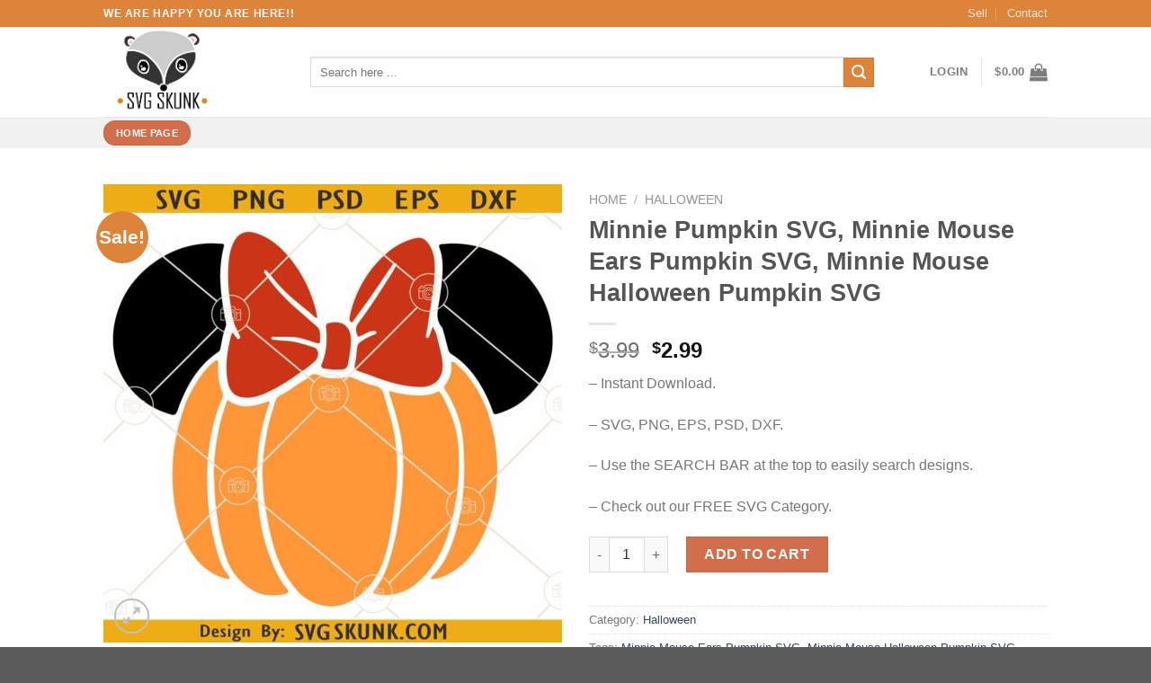

--- FILE ---
content_type: text/html; charset=UTF-8
request_url: https://svgskunk.com/product/minnie-pumpkin-svg-minnie-mouse-ears-pumpkin-svg-minnie-mouse-halloween-pumpkin-svg/
body_size: 19791
content:
<!DOCTYPE html>
<!--[if IE 9 ]> <html lang="en-US" prefix="og: https://ogp.me/ns#" class="ie9 loading-site no-js"> <![endif]-->
<!--[if IE 8 ]> <html lang="en-US" prefix="og: https://ogp.me/ns#" class="ie8 loading-site no-js"> <![endif]-->
<!--[if (gte IE 9)|!(IE)]><!--><html lang="en-US" prefix="og: https://ogp.me/ns#" class="loading-site no-js"> <!--<![endif]-->
<head><script data-no-optimize="1">var litespeed_docref=sessionStorage.getItem("litespeed_docref");litespeed_docref&&(Object.defineProperty(document,"referrer",{get:function(){return litespeed_docref}}),sessionStorage.removeItem("litespeed_docref"));</script>
	<meta charset="UTF-8" />
	<link rel="profile" href="https://gmpg.org/xfn/11" />
	<link rel="pingback" href="https://svgskunk.com/xmlrpc.php" />

	<script>(function(html){html.className = html.className.replace(/\bno-js\b/,'js')})(document.documentElement);</script>
<meta name="viewport" content="width=device-width, initial-scale=1, maximum-scale=1" />
<!-- Search Engine Optimization by Rank Math PRO - https://rankmath.com/ -->
<title>Minnie Pumpkin SVG, Minnie Mouse Ears Pumpkin SVG, Minnie Mouse Halloween Pumpkin SVG</title>
<meta name="description" content="- Instant Download. - SVG, PNG, EPS, PSD, DXF. - Use the SEARCH BAR at the top to easily search designs. - Check out our FREE SVG Category."/>
<meta name="robots" content="follow, index, max-snippet:-1, max-video-preview:-1, max-image-preview:large"/>
<link rel="canonical" href="https://svgskunk.com/product/minnie-pumpkin-svg-minnie-mouse-ears-pumpkin-svg-minnie-mouse-halloween-pumpkin-svg/" />
<meta property="og:locale" content="en_US" />
<meta property="og:type" content="product" />
<meta property="og:title" content="Minnie Pumpkin SVG, Minnie Mouse Ears Pumpkin SVG, Minnie Mouse Halloween Pumpkin SVG" />
<meta property="og:description" content="- Instant Download. - SVG, PNG, EPS, PSD, DXF. - Use the SEARCH BAR at the top to easily search designs. - Check out our FREE SVG Category." />
<meta property="og:url" content="https://svgskunk.com/product/minnie-pumpkin-svg-minnie-mouse-ears-pumpkin-svg-minnie-mouse-halloween-pumpkin-svg/" />
<meta property="og:site_name" content="SVG SKUNK" />
<meta property="og:updated_time" content="2025-03-05T13:33:26+00:00" />
<meta property="og:image" content="https://svgskunk.com/wp-content/uploads/2023/10/Minnie-Pumpkin-SVG.jpg" />
<meta property="og:image:secure_url" content="https://svgskunk.com/wp-content/uploads/2023/10/Minnie-Pumpkin-SVG.jpg" />
<meta property="og:image:width" content="1000" />
<meta property="og:image:height" content="1000" />
<meta property="og:image:alt" content="Minnie Pumpkin SVG, Minnie Mouse Ears Pumpkin SVG, Minnie Mouse Halloween Pumpkin SVG" />
<meta property="og:image:type" content="image/jpeg" />
<meta property="product:price:amount" content="2.99" />
<meta property="product:price:currency" content="USD" />
<meta property="product:availability" content="instock" />
<meta name="twitter:card" content="summary_large_image" />
<meta name="twitter:title" content="Minnie Pumpkin SVG, Minnie Mouse Ears Pumpkin SVG, Minnie Mouse Halloween Pumpkin SVG" />
<meta name="twitter:description" content="- Instant Download. - SVG, PNG, EPS, PSD, DXF. - Use the SEARCH BAR at the top to easily search designs. - Check out our FREE SVG Category." />
<meta name="twitter:creator" content="@svgskunk" />
<meta name="twitter:image" content="https://svgskunk.com/wp-content/uploads/2023/10/Minnie-Pumpkin-SVG.jpg" />
<meta name="twitter:label1" content="Price" />
<meta name="twitter:data1" content="&#036;2.99" />
<meta name="twitter:label2" content="Availability" />
<meta name="twitter:data2" content="In stock" />
<script type="application/ld+json" class="rank-math-schema-pro">{"@context":"https://schema.org","@graph":[{"@type":"Organization","@id":"https://svgskunk.com/#organization","name":"SVG SKUNK","url":"https://svgskunk.com","sameAs":["https://www.facebook.com/skunksvg/"],"logo":{"@type":"ImageObject","@id":"https://svgskunk.com/#logo","url":"https://svgskunk.com/wp-content/uploads/2022/07/svg-skunk-01.jpg","contentUrl":"https://svgskunk.com/wp-content/uploads/2022/07/svg-skunk-01.jpg","caption":"SVG SKUNK","inLanguage":"en-US","width":"863","height":"545"},"description":"SVG Skunk  is an online marketplace for Premium SVG cut files for your DIY shirts and other graphic projects."},{"@type":"WebSite","@id":"https://svgskunk.com/#website","url":"https://svgskunk.com","name":"SVG SKUNK","publisher":{"@id":"https://svgskunk.com/#organization"},"inLanguage":"en-US"},{"@type":"ImageObject","@id":"https://svgskunk.com/wp-content/uploads/2023/10/Minnie-Pumpkin-SVG.jpg","url":"https://svgskunk.com/wp-content/uploads/2023/10/Minnie-Pumpkin-SVG.jpg","width":"1000","height":"1000","caption":"Minnie Pumpkin SVG, Minnie Mouse Ears Pumpkin SVG, Minnie Mouse Halloween Pumpkin SVG","inLanguage":"en-US"},{"@type":"ItemPage","@id":"https://svgskunk.com/product/minnie-pumpkin-svg-minnie-mouse-ears-pumpkin-svg-minnie-mouse-halloween-pumpkin-svg/#webpage","url":"https://svgskunk.com/product/minnie-pumpkin-svg-minnie-mouse-ears-pumpkin-svg-minnie-mouse-halloween-pumpkin-svg/","name":"Minnie Pumpkin SVG, Minnie Mouse Ears Pumpkin SVG, Minnie Mouse Halloween Pumpkin SVG","datePublished":"2023-10-06T06:44:48+00:00","dateModified":"2025-03-05T13:33:26+00:00","isPartOf":{"@id":"https://svgskunk.com/#website"},"primaryImageOfPage":{"@id":"https://svgskunk.com/wp-content/uploads/2023/10/Minnie-Pumpkin-SVG.jpg"},"inLanguage":"en-US"},{"@type":"Product","name":"Minnie Pumpkin SVG, Minnie Mouse Ears Pumpkin SVG, Minnie Mouse Halloween Pumpkin SVG","description":"- Instant Download. - SVG, PNG, EPS, PSD, DXF. - Use the SEARCH BAR at the top to easily search designs. - Check out our FREE SVG Category.","category":"Halloween","mainEntityOfPage":{"@id":"https://svgskunk.com/product/minnie-pumpkin-svg-minnie-mouse-ears-pumpkin-svg-minnie-mouse-halloween-pumpkin-svg/#webpage"},"image":[{"@type":"ImageObject","url":"https://svgskunk.com/wp-content/uploads/2023/10/Minnie-Pumpkin-SVG.jpg","height":"1000","width":"1000"}],"offers":{"@type":"Offer","price":"2.99","priceCurrency":"USD","priceValidUntil":"2027-12-31","availability":"http://schema.org/InStock","itemCondition":"NewCondition","url":"https://svgskunk.com/product/minnie-pumpkin-svg-minnie-mouse-ears-pumpkin-svg-minnie-mouse-halloween-pumpkin-svg/","seller":{"@type":"Organization","@id":"https://svgskunk.com/","name":"SVG SKUNK","url":"https://svgskunk.com","logo":"https://svgskunk.com/wp-content/uploads/2022/07/svg-skunk-01.jpg"}},"@id":"https://svgskunk.com/product/minnie-pumpkin-svg-minnie-mouse-ears-pumpkin-svg-minnie-mouse-halloween-pumpkin-svg/#richSnippet"}]}</script>
<!-- /Rank Math WordPress SEO plugin -->

<link rel="alternate" type="application/rss+xml" title="SVG SKUNK &raquo; Feed" href="https://svgskunk.com/feed/" />
<link rel="alternate" type="application/rss+xml" title="SVG SKUNK &raquo; Comments Feed" href="https://svgskunk.com/comments/feed/" />
<link rel="alternate" type="application/rss+xml" title="SVG SKUNK &raquo; Minnie Pumpkin SVG, Minnie Mouse Ears Pumpkin SVG, Minnie Mouse Halloween Pumpkin SVG Comments Feed" href="https://svgskunk.com/product/minnie-pumpkin-svg-minnie-mouse-ears-pumpkin-svg-minnie-mouse-halloween-pumpkin-svg/feed/" />
<link rel="alternate" title="oEmbed (JSON)" type="application/json+oembed" href="https://svgskunk.com/wp-json/oembed/1.0/embed?url=https%3A%2F%2Fsvgskunk.com%2Fproduct%2Fminnie-pumpkin-svg-minnie-mouse-ears-pumpkin-svg-minnie-mouse-halloween-pumpkin-svg%2F" />
<link rel="alternate" title="oEmbed (XML)" type="text/xml+oembed" href="https://svgskunk.com/wp-json/oembed/1.0/embed?url=https%3A%2F%2Fsvgskunk.com%2Fproduct%2Fminnie-pumpkin-svg-minnie-mouse-ears-pumpkin-svg-minnie-mouse-halloween-pumpkin-svg%2F&#038;format=xml" />
<style id='wp-img-auto-sizes-contain-inline-css' type='text/css'>
img:is([sizes=auto i],[sizes^="auto," i]){contain-intrinsic-size:3000px 1500px}
/*# sourceURL=wp-img-auto-sizes-contain-inline-css */
</style>

<style id='wp-emoji-styles-inline-css' type='text/css'>

	img.wp-smiley, img.emoji {
		display: inline !important;
		border: none !important;
		box-shadow: none !important;
		height: 1em !important;
		width: 1em !important;
		margin: 0 0.07em !important;
		vertical-align: -0.1em !important;
		background: none !important;
		padding: 0 !important;
	}
/*# sourceURL=wp-emoji-styles-inline-css */
</style>
<link rel='stylesheet' id='wp-block-library-css' href='https://svgskunk.com/wp-includes/css/dist/block-library/style.min.css?ver=6.9' type='text/css' media='all' />
<link rel='stylesheet' id='wc-blocks-style-css' href='https://svgskunk.com/wp-content/plugins/woocommerce/assets/client/blocks/wc-blocks.css?ver=wc-10.4.3' type='text/css' media='all' />
<style id='global-styles-inline-css' type='text/css'>
:root{--wp--preset--aspect-ratio--square: 1;--wp--preset--aspect-ratio--4-3: 4/3;--wp--preset--aspect-ratio--3-4: 3/4;--wp--preset--aspect-ratio--3-2: 3/2;--wp--preset--aspect-ratio--2-3: 2/3;--wp--preset--aspect-ratio--16-9: 16/9;--wp--preset--aspect-ratio--9-16: 9/16;--wp--preset--color--black: #000000;--wp--preset--color--cyan-bluish-gray: #abb8c3;--wp--preset--color--white: #ffffff;--wp--preset--color--pale-pink: #f78da7;--wp--preset--color--vivid-red: #cf2e2e;--wp--preset--color--luminous-vivid-orange: #ff6900;--wp--preset--color--luminous-vivid-amber: #fcb900;--wp--preset--color--light-green-cyan: #7bdcb5;--wp--preset--color--vivid-green-cyan: #00d084;--wp--preset--color--pale-cyan-blue: #8ed1fc;--wp--preset--color--vivid-cyan-blue: #0693e3;--wp--preset--color--vivid-purple: #9b51e0;--wp--preset--gradient--vivid-cyan-blue-to-vivid-purple: linear-gradient(135deg,rgb(6,147,227) 0%,rgb(155,81,224) 100%);--wp--preset--gradient--light-green-cyan-to-vivid-green-cyan: linear-gradient(135deg,rgb(122,220,180) 0%,rgb(0,208,130) 100%);--wp--preset--gradient--luminous-vivid-amber-to-luminous-vivid-orange: linear-gradient(135deg,rgb(252,185,0) 0%,rgb(255,105,0) 100%);--wp--preset--gradient--luminous-vivid-orange-to-vivid-red: linear-gradient(135deg,rgb(255,105,0) 0%,rgb(207,46,46) 100%);--wp--preset--gradient--very-light-gray-to-cyan-bluish-gray: linear-gradient(135deg,rgb(238,238,238) 0%,rgb(169,184,195) 100%);--wp--preset--gradient--cool-to-warm-spectrum: linear-gradient(135deg,rgb(74,234,220) 0%,rgb(151,120,209) 20%,rgb(207,42,186) 40%,rgb(238,44,130) 60%,rgb(251,105,98) 80%,rgb(254,248,76) 100%);--wp--preset--gradient--blush-light-purple: linear-gradient(135deg,rgb(255,206,236) 0%,rgb(152,150,240) 100%);--wp--preset--gradient--blush-bordeaux: linear-gradient(135deg,rgb(254,205,165) 0%,rgb(254,45,45) 50%,rgb(107,0,62) 100%);--wp--preset--gradient--luminous-dusk: linear-gradient(135deg,rgb(255,203,112) 0%,rgb(199,81,192) 50%,rgb(65,88,208) 100%);--wp--preset--gradient--pale-ocean: linear-gradient(135deg,rgb(255,245,203) 0%,rgb(182,227,212) 50%,rgb(51,167,181) 100%);--wp--preset--gradient--electric-grass: linear-gradient(135deg,rgb(202,248,128) 0%,rgb(113,206,126) 100%);--wp--preset--gradient--midnight: linear-gradient(135deg,rgb(2,3,129) 0%,rgb(40,116,252) 100%);--wp--preset--font-size--small: 13px;--wp--preset--font-size--medium: 20px;--wp--preset--font-size--large: 36px;--wp--preset--font-size--x-large: 42px;--wp--preset--spacing--20: 0.44rem;--wp--preset--spacing--30: 0.67rem;--wp--preset--spacing--40: 1rem;--wp--preset--spacing--50: 1.5rem;--wp--preset--spacing--60: 2.25rem;--wp--preset--spacing--70: 3.38rem;--wp--preset--spacing--80: 5.06rem;--wp--preset--shadow--natural: 6px 6px 9px rgba(0, 0, 0, 0.2);--wp--preset--shadow--deep: 12px 12px 50px rgba(0, 0, 0, 0.4);--wp--preset--shadow--sharp: 6px 6px 0px rgba(0, 0, 0, 0.2);--wp--preset--shadow--outlined: 6px 6px 0px -3px rgb(255, 255, 255), 6px 6px rgb(0, 0, 0);--wp--preset--shadow--crisp: 6px 6px 0px rgb(0, 0, 0);}:where(.is-layout-flex){gap: 0.5em;}:where(.is-layout-grid){gap: 0.5em;}body .is-layout-flex{display: flex;}.is-layout-flex{flex-wrap: wrap;align-items: center;}.is-layout-flex > :is(*, div){margin: 0;}body .is-layout-grid{display: grid;}.is-layout-grid > :is(*, div){margin: 0;}:where(.wp-block-columns.is-layout-flex){gap: 2em;}:where(.wp-block-columns.is-layout-grid){gap: 2em;}:where(.wp-block-post-template.is-layout-flex){gap: 1.25em;}:where(.wp-block-post-template.is-layout-grid){gap: 1.25em;}.has-black-color{color: var(--wp--preset--color--black) !important;}.has-cyan-bluish-gray-color{color: var(--wp--preset--color--cyan-bluish-gray) !important;}.has-white-color{color: var(--wp--preset--color--white) !important;}.has-pale-pink-color{color: var(--wp--preset--color--pale-pink) !important;}.has-vivid-red-color{color: var(--wp--preset--color--vivid-red) !important;}.has-luminous-vivid-orange-color{color: var(--wp--preset--color--luminous-vivid-orange) !important;}.has-luminous-vivid-amber-color{color: var(--wp--preset--color--luminous-vivid-amber) !important;}.has-light-green-cyan-color{color: var(--wp--preset--color--light-green-cyan) !important;}.has-vivid-green-cyan-color{color: var(--wp--preset--color--vivid-green-cyan) !important;}.has-pale-cyan-blue-color{color: var(--wp--preset--color--pale-cyan-blue) !important;}.has-vivid-cyan-blue-color{color: var(--wp--preset--color--vivid-cyan-blue) !important;}.has-vivid-purple-color{color: var(--wp--preset--color--vivid-purple) !important;}.has-black-background-color{background-color: var(--wp--preset--color--black) !important;}.has-cyan-bluish-gray-background-color{background-color: var(--wp--preset--color--cyan-bluish-gray) !important;}.has-white-background-color{background-color: var(--wp--preset--color--white) !important;}.has-pale-pink-background-color{background-color: var(--wp--preset--color--pale-pink) !important;}.has-vivid-red-background-color{background-color: var(--wp--preset--color--vivid-red) !important;}.has-luminous-vivid-orange-background-color{background-color: var(--wp--preset--color--luminous-vivid-orange) !important;}.has-luminous-vivid-amber-background-color{background-color: var(--wp--preset--color--luminous-vivid-amber) !important;}.has-light-green-cyan-background-color{background-color: var(--wp--preset--color--light-green-cyan) !important;}.has-vivid-green-cyan-background-color{background-color: var(--wp--preset--color--vivid-green-cyan) !important;}.has-pale-cyan-blue-background-color{background-color: var(--wp--preset--color--pale-cyan-blue) !important;}.has-vivid-cyan-blue-background-color{background-color: var(--wp--preset--color--vivid-cyan-blue) !important;}.has-vivid-purple-background-color{background-color: var(--wp--preset--color--vivid-purple) !important;}.has-black-border-color{border-color: var(--wp--preset--color--black) !important;}.has-cyan-bluish-gray-border-color{border-color: var(--wp--preset--color--cyan-bluish-gray) !important;}.has-white-border-color{border-color: var(--wp--preset--color--white) !important;}.has-pale-pink-border-color{border-color: var(--wp--preset--color--pale-pink) !important;}.has-vivid-red-border-color{border-color: var(--wp--preset--color--vivid-red) !important;}.has-luminous-vivid-orange-border-color{border-color: var(--wp--preset--color--luminous-vivid-orange) !important;}.has-luminous-vivid-amber-border-color{border-color: var(--wp--preset--color--luminous-vivid-amber) !important;}.has-light-green-cyan-border-color{border-color: var(--wp--preset--color--light-green-cyan) !important;}.has-vivid-green-cyan-border-color{border-color: var(--wp--preset--color--vivid-green-cyan) !important;}.has-pale-cyan-blue-border-color{border-color: var(--wp--preset--color--pale-cyan-blue) !important;}.has-vivid-cyan-blue-border-color{border-color: var(--wp--preset--color--vivid-cyan-blue) !important;}.has-vivid-purple-border-color{border-color: var(--wp--preset--color--vivid-purple) !important;}.has-vivid-cyan-blue-to-vivid-purple-gradient-background{background: var(--wp--preset--gradient--vivid-cyan-blue-to-vivid-purple) !important;}.has-light-green-cyan-to-vivid-green-cyan-gradient-background{background: var(--wp--preset--gradient--light-green-cyan-to-vivid-green-cyan) !important;}.has-luminous-vivid-amber-to-luminous-vivid-orange-gradient-background{background: var(--wp--preset--gradient--luminous-vivid-amber-to-luminous-vivid-orange) !important;}.has-luminous-vivid-orange-to-vivid-red-gradient-background{background: var(--wp--preset--gradient--luminous-vivid-orange-to-vivid-red) !important;}.has-very-light-gray-to-cyan-bluish-gray-gradient-background{background: var(--wp--preset--gradient--very-light-gray-to-cyan-bluish-gray) !important;}.has-cool-to-warm-spectrum-gradient-background{background: var(--wp--preset--gradient--cool-to-warm-spectrum) !important;}.has-blush-light-purple-gradient-background{background: var(--wp--preset--gradient--blush-light-purple) !important;}.has-blush-bordeaux-gradient-background{background: var(--wp--preset--gradient--blush-bordeaux) !important;}.has-luminous-dusk-gradient-background{background: var(--wp--preset--gradient--luminous-dusk) !important;}.has-pale-ocean-gradient-background{background: var(--wp--preset--gradient--pale-ocean) !important;}.has-electric-grass-gradient-background{background: var(--wp--preset--gradient--electric-grass) !important;}.has-midnight-gradient-background{background: var(--wp--preset--gradient--midnight) !important;}.has-small-font-size{font-size: var(--wp--preset--font-size--small) !important;}.has-medium-font-size{font-size: var(--wp--preset--font-size--medium) !important;}.has-large-font-size{font-size: var(--wp--preset--font-size--large) !important;}.has-x-large-font-size{font-size: var(--wp--preset--font-size--x-large) !important;}
/*# sourceURL=global-styles-inline-css */
</style>

<style id='classic-theme-styles-inline-css' type='text/css'>
/*! This file is auto-generated */
.wp-block-button__link{color:#fff;background-color:#32373c;border-radius:9999px;box-shadow:none;text-decoration:none;padding:calc(.667em + 2px) calc(1.333em + 2px);font-size:1.125em}.wp-block-file__button{background:#32373c;color:#fff;text-decoration:none}
/*# sourceURL=/wp-includes/css/classic-themes.min.css */
</style>
<link rel='stylesheet' id='photoswipe-css' href='https://svgskunk.com/wp-content/plugins/woocommerce/assets/css/photoswipe/photoswipe.min.css?ver=10.4.3' type='text/css' media='all' />
<link rel='stylesheet' id='photoswipe-default-skin-css' href='https://svgskunk.com/wp-content/plugins/woocommerce/assets/css/photoswipe/default-skin/default-skin.min.css?ver=10.4.3' type='text/css' media='all' />
<style id='woocommerce-inline-inline-css' type='text/css'>
.woocommerce form .form-row .required { visibility: visible; }
/*# sourceURL=woocommerce-inline-inline-css */
</style>
<link rel='stylesheet' id='gateway-css' href='https://svgskunk.com/wp-content/plugins/woocommerce-paypal-payments/modules/ppcp-button/assets/css/gateway.css?ver=3.3.2' type='text/css' media='all' />
<link rel='stylesheet' id='flatsome-icons-css' href='https://svgskunk.com/wp-content/themes/flatsome/assets/css/fl-icons.css?ver=3.11' type='text/css' media='all' />
<link rel='stylesheet' id='flatsome-main-css' href='https://svgskunk.com/wp-content/themes/flatsome/assets/css/flatsome.css?ver=3.11.3' type='text/css' media='all' />
<link rel='stylesheet' id='flatsome-shop-css' href='https://svgskunk.com/wp-content/themes/flatsome/assets/css/flatsome-shop.css?ver=3.11.3' type='text/css' media='all' />
<link rel='stylesheet' id='flatsome-style-css' href='https://svgskunk.com/wp-content/themes/flatsome/style.css?ver=3.11.3' type='text/css' media='all' />
<script type="text/javascript" src="https://svgskunk.com/wp-includes/js/jquery/jquery.min.js?ver=3.7.1" id="jquery-core-js"></script>
<script type="text/javascript" src="https://svgskunk.com/wp-includes/js/jquery/jquery-migrate.min.js?ver=3.4.1" id="jquery-migrate-js"></script>
<script type="text/javascript" src="https://svgskunk.com/wp-content/plugins/woocommerce/assets/js/jquery-blockui/jquery.blockUI.min.js?ver=2.7.0-wc.10.4.3" id="wc-jquery-blockui-js" defer="defer" data-wp-strategy="defer"></script>
<script type="text/javascript" id="wc-add-to-cart-js-extra">
/* <![CDATA[ */
var wc_add_to_cart_params = {"ajax_url":"/wp-admin/admin-ajax.php","wc_ajax_url":"/?wc-ajax=%%endpoint%%","i18n_view_cart":"View cart","cart_url":"https://svgskunk.com/cart/","is_cart":"","cart_redirect_after_add":"no"};
//# sourceURL=wc-add-to-cart-js-extra
/* ]]> */
</script>
<script type="text/javascript" src="https://svgskunk.com/wp-content/plugins/woocommerce/assets/js/frontend/add-to-cart.min.js?ver=10.4.3" id="wc-add-to-cart-js" defer="defer" data-wp-strategy="defer"></script>
<script type="text/javascript" src="https://svgskunk.com/wp-content/plugins/woocommerce/assets/js/photoswipe/photoswipe.min.js?ver=4.1.1-wc.10.4.3" id="wc-photoswipe-js" defer="defer" data-wp-strategy="defer"></script>
<script type="text/javascript" src="https://svgskunk.com/wp-content/plugins/woocommerce/assets/js/photoswipe/photoswipe-ui-default.min.js?ver=4.1.1-wc.10.4.3" id="wc-photoswipe-ui-default-js" defer="defer" data-wp-strategy="defer"></script>
<script type="text/javascript" id="wc-single-product-js-extra">
/* <![CDATA[ */
var wc_single_product_params = {"i18n_required_rating_text":"Please select a rating","i18n_rating_options":["1 of 5 stars","2 of 5 stars","3 of 5 stars","4 of 5 stars","5 of 5 stars"],"i18n_product_gallery_trigger_text":"View full-screen image gallery","review_rating_required":"no","flexslider":{"rtl":false,"animation":"slide","smoothHeight":true,"directionNav":false,"controlNav":"thumbnails","slideshow":false,"animationSpeed":500,"animationLoop":false,"allowOneSlide":false},"zoom_enabled":"","zoom_options":[],"photoswipe_enabled":"1","photoswipe_options":{"shareEl":false,"closeOnScroll":false,"history":false,"hideAnimationDuration":0,"showAnimationDuration":0},"flexslider_enabled":""};
//# sourceURL=wc-single-product-js-extra
/* ]]> */
</script>
<script type="text/javascript" src="https://svgskunk.com/wp-content/plugins/woocommerce/assets/js/frontend/single-product.min.js?ver=10.4.3" id="wc-single-product-js" defer="defer" data-wp-strategy="defer"></script>
<script type="text/javascript" src="https://svgskunk.com/wp-content/plugins/woocommerce/assets/js/js-cookie/js.cookie.min.js?ver=2.1.4-wc.10.4.3" id="wc-js-cookie-js" defer="defer" data-wp-strategy="defer"></script>
<script type="text/javascript" id="woocommerce-js-extra">
/* <![CDATA[ */
var woocommerce_params = {"ajax_url":"/wp-admin/admin-ajax.php","wc_ajax_url":"/?wc-ajax=%%endpoint%%","i18n_password_show":"Show password","i18n_password_hide":"Hide password"};
//# sourceURL=woocommerce-js-extra
/* ]]> */
</script>
<script type="text/javascript" src="https://svgskunk.com/wp-content/plugins/woocommerce/assets/js/frontend/woocommerce.min.js?ver=10.4.3" id="woocommerce-js" defer="defer" data-wp-strategy="defer"></script>
<link rel="https://api.w.org/" href="https://svgskunk.com/wp-json/" /><link rel="alternate" title="JSON" type="application/json" href="https://svgskunk.com/wp-json/wp/v2/product/2813" /><link rel="EditURI" type="application/rsd+xml" title="RSD" href="https://svgskunk.com/xmlrpc.php?rsd" />
<meta name="generator" content="WordPress 6.9" />
<link rel='shortlink' href='https://svgskunk.com/?p=2813' />
<style>.bg{opacity: 0; transition: opacity 1s; -webkit-transition: opacity 1s;} .bg-loaded{opacity: 1;}</style><!--[if IE]><link rel="stylesheet" type="text/css" href="https://svgskunk.com/wp-content/themes/flatsome/assets/css/ie-fallback.css"><script src="//cdnjs.cloudflare.com/ajax/libs/html5shiv/3.6.1/html5shiv.js"></script><script>var head = document.getElementsByTagName('head')[0],style = document.createElement('style');style.type = 'text/css';style.styleSheet.cssText = ':before,:after{content:none !important';head.appendChild(style);setTimeout(function(){head.removeChild(style);}, 0);</script><script src="https://svgskunk.com/wp-content/themes/flatsome/assets/libs/ie-flexibility.js"></script><![endif]-->	<noscript><style>.woocommerce-product-gallery{ opacity: 1 !important; }</style></noscript>
	<link rel="icon" href="https://svgskunk.com/wp-content/uploads/2022/02/cropped-svgskunk-favicon-32x32.jpg" sizes="32x32" />
<link rel="icon" href="https://svgskunk.com/wp-content/uploads/2022/02/cropped-svgskunk-favicon-192x192.jpg" sizes="192x192" />
<link rel="apple-touch-icon" href="https://svgskunk.com/wp-content/uploads/2022/02/cropped-svgskunk-favicon-180x180.jpg" />
<meta name="msapplication-TileImage" content="https://svgskunk.com/wp-content/uploads/2022/02/cropped-svgskunk-favicon-270x270.jpg" />
<style id="custom-css" type="text/css">:root {--primary-color: #dd843a;}.header-main{height: 100px}#logo img{max-height: 100px}#logo{width:200px;}.header-top{min-height: 30px}.has-transparent + .page-title:first-of-type,.has-transparent + #main > .page-title,.has-transparent + #main > div > .page-title,.has-transparent + #main .page-header-wrapper:first-of-type .page-title{padding-top: 180px;}.header.show-on-scroll,.stuck .header-main{height:70px!important}.stuck #logo img{max-height: 70px!important}.search-form{ width: 91%;}.header-bottom {background-color: #f1f1f1}@media (max-width: 549px) {.header-main{height: 70px}#logo img{max-height: 70px}}/* Color */.accordion-title.active, .has-icon-bg .icon .icon-inner,.logo a, .primary.is-underline, .primary.is-link, .badge-outline .badge-inner, .nav-outline > li.active> a,.nav-outline >li.active > a, .cart-icon strong,[data-color='primary'], .is-outline.primary{color: #dd843a;}/* Color !important */[data-text-color="primary"]{color: #dd843a!important;}/* Background Color */[data-text-bg="primary"]{background-color: #dd843a;}/* Background */.scroll-to-bullets a,.featured-title, .label-new.menu-item > a:after, .nav-pagination > li > .current,.nav-pagination > li > span:hover,.nav-pagination > li > a:hover,.has-hover:hover .badge-outline .badge-inner,button[type="submit"], .button.wc-forward:not(.checkout):not(.checkout-button), .button.submit-button, .button.primary:not(.is-outline),.featured-table .title,.is-outline:hover, .has-icon:hover .icon-label,.nav-dropdown-bold .nav-column li > a:hover, .nav-dropdown.nav-dropdown-bold > li > a:hover, .nav-dropdown-bold.dark .nav-column li > a:hover, .nav-dropdown.nav-dropdown-bold.dark > li > a:hover, .is-outline:hover, .tagcloud a:hover,.grid-tools a, input[type='submit']:not(.is-form), .box-badge:hover .box-text, input.button.alt,.nav-box > li > a:hover,.nav-box > li.active > a,.nav-pills > li.active > a ,.current-dropdown .cart-icon strong, .cart-icon:hover strong, .nav-line-bottom > li > a:before, .nav-line-grow > li > a:before, .nav-line > li > a:before,.banner, .header-top, .slider-nav-circle .flickity-prev-next-button:hover svg, .slider-nav-circle .flickity-prev-next-button:hover .arrow, .primary.is-outline:hover, .button.primary:not(.is-outline), input[type='submit'].primary, input[type='submit'].primary, input[type='reset'].button, input[type='button'].primary, .badge-inner{background-color: #dd843a;}/* Border */.nav-vertical.nav-tabs > li.active > a,.scroll-to-bullets a.active,.nav-pagination > li > .current,.nav-pagination > li > span:hover,.nav-pagination > li > a:hover,.has-hover:hover .badge-outline .badge-inner,.accordion-title.active,.featured-table,.is-outline:hover, .tagcloud a:hover,blockquote, .has-border, .cart-icon strong:after,.cart-icon strong,.blockUI:before, .processing:before,.loading-spin, .slider-nav-circle .flickity-prev-next-button:hover svg, .slider-nav-circle .flickity-prev-next-button:hover .arrow, .primary.is-outline:hover{border-color: #dd843a}.nav-tabs > li.active > a{border-top-color: #dd843a}.widget_shopping_cart_content .blockUI.blockOverlay:before { border-left-color: #dd843a }.woocommerce-checkout-review-order .blockUI.blockOverlay:before { border-left-color: #dd843a }/* Fill */.slider .flickity-prev-next-button:hover svg,.slider .flickity-prev-next-button:hover .arrow{fill: #dd843a;}body{font-family:"Lato", sans-serif}body{font-weight: 0}.nav > li > a {font-family:"Lato", sans-serif;}.nav > li > a {font-weight: 700;}h1,h2,h3,h4,h5,h6,.heading-font, .off-canvas-center .nav-sidebar.nav-vertical > li > a{font-family: "Lato", sans-serif;}h1,h2,h3,h4,h5,h6,.heading-font,.banner h1,.banner h2{font-weight: 700;}.alt-font{font-family: "Dancing Script", sans-serif;}.alt-font{font-weight: 0!important;}.shop-page-title.featured-title .title-bg{ background-image: url(https://svgskunk.com/wp-content/uploads/2023/10/Minnie-Pumpkin-SVG.jpg)!important;}@media screen and (min-width: 550px){.products .box-vertical .box-image{min-width: 247px!important;width: 247px!important;}}button[name='update_cart'] { display: none; }.label-new.menu-item > a:after{content:"New";}.label-hot.menu-item > a:after{content:"Hot";}.label-sale.menu-item > a:after{content:"Sale";}.label-popular.menu-item > a:after{content:"Popular";}</style></head>

<body class="wp-singular product-template-default single single-product postid-2813 wp-theme-flatsome theme-flatsome woocommerce woocommerce-page woocommerce-no-js lightbox nav-dropdown-has-arrow">


<a class="skip-link screen-reader-text" href="#main">Skip to content</a>

<div id="wrapper">

	
	<header id="header" class="header has-sticky sticky-jump">
		<div class="header-wrapper">
			<div id="top-bar" class="header-top hide-for-sticky nav-dark">
    <div class="flex-row container">
      <div class="flex-col hide-for-medium flex-left">
          <ul class="nav nav-left medium-nav-center nav-small  nav-divided">
              <li class="html custom html_topbar_left"><strong class="uppercase">We are happy you are here!!</strong></li>          </ul>
      </div>

      <div class="flex-col hide-for-medium flex-center">
          <ul class="nav nav-center nav-small  nav-divided">
                        </ul>
      </div>

      <div class="flex-col hide-for-medium flex-right">
         <ul class="nav top-bar-nav nav-right nav-small  nav-divided">
              <li id="menu-item-14484" class="menu-item menu-item-type-post_type menu-item-object-page menu-item-14484"><a href="https://svgskunk.com/seller-login/" class="nav-top-link">Sell</a></li>
<li id="menu-item-472" class="menu-item menu-item-type-post_type menu-item-object-page menu-item-472"><a href="https://svgskunk.com/contact/" class="nav-top-link">Contact</a></li>
          </ul>
      </div>

            <div class="flex-col show-for-medium flex-grow">
          <ul class="nav nav-center nav-small mobile-nav  nav-divided">
              <li class="html custom html_topbar_left"><strong class="uppercase">We are happy you are here!!</strong></li>          </ul>
      </div>
      
    </div>
</div>
<div id="masthead" class="header-main ">
      <div class="header-inner flex-row container logo-left medium-logo-center" role="navigation">

          <!-- Logo -->
          <div id="logo" class="flex-col logo">
            <!-- Header logo -->
<a href="https://svgskunk.com/" title="SVG SKUNK - SVG Files by SVG Skunk" rel="home">
    <img width="200" height="100" src="https://svgskunk.com/wp-content/uploads/2022/02/skunk-logo.jpg" class="header_logo header-logo" alt="SVG SKUNK"/><img  width="200" height="100" src="https://svgskunk.com/wp-content/uploads/2022/02/skunk-logo.jpg" class="header-logo-dark" alt="SVG SKUNK"/></a>
          </div>

          <!-- Mobile Left Elements -->
          <div class="flex-col show-for-medium flex-left">
            <ul class="mobile-nav nav nav-left ">
              <li class="nav-icon has-icon">
  		<a href="#" data-open="#main-menu" data-pos="left" data-bg="main-menu-overlay" data-color="" class="is-small" aria-label="Menu" aria-controls="main-menu" aria-expanded="false">
		
		  <i class="icon-menu" ></i>
		  		</a>
	</li>            </ul>
          </div>

          <!-- Left Elements -->
          <div class="flex-col hide-for-medium flex-left
            flex-grow">
            <ul class="header-nav header-nav-main nav nav-left  nav-uppercase" >
              <li class="header-search-form search-form html relative has-icon">
	<div class="header-search-form-wrapper">
		<div class="searchform-wrapper ux-search-box relative is-normal"><form role="search" method="get" class="searchform" action="https://svgskunk.com/">
	<div class="flex-row relative">
						<div class="flex-col flex-grow">
			<label class="screen-reader-text" for="woocommerce-product-search-field-0">Search for:</label>
			<input type="search" id="woocommerce-product-search-field-0" class="search-field mb-0" placeholder="Search here ..." value="" name="s" />
			<input type="hidden" name="post_type" value="product" />
					</div>
		<div class="flex-col">
			<button type="submit" value="Search" class="ux-search-submit submit-button secondary button icon mb-0">
				<i class="icon-search" ></i>			</button>
		</div>
	</div>
	<div class="live-search-results text-left z-top"></div>
</form>
</div>	</div>
</li>            </ul>
          </div>

          <!-- Right Elements -->
          <div class="flex-col hide-for-medium flex-right">
            <ul class="header-nav header-nav-main nav nav-right  nav-uppercase">
              <li class="account-item has-icon
    "
>

<a href="https://svgskunk.com/my-account/"
    class="nav-top-link nav-top-not-logged-in "
      >
    <span>
    Login      </span>
  
</a>



</li>
<li class="header-divider"></li><li class="cart-item has-icon has-dropdown">

<a href="https://svgskunk.com/cart/" title="Cart" class="header-cart-link is-small">


<span class="header-cart-title">
          <span class="cart-price"><span class="woocommerce-Price-amount amount"><bdi><span class="woocommerce-Price-currencySymbol">&#36;</span>0.00</bdi></span></span>
  </span>

    <i class="icon-shopping-bag"
    data-icon-label="0">
  </i>
  </a>

 <ul class="nav-dropdown nav-dropdown-default">
    <li class="html widget_shopping_cart">
      <div class="widget_shopping_cart_content">
        

	<p class="woocommerce-mini-cart__empty-message">No products in the cart.</p>


      </div>
    </li>
     </ul>

</li>
            </ul>
          </div>

          <!-- Mobile Right Elements -->
          <div class="flex-col show-for-medium flex-right">
            <ul class="mobile-nav nav nav-right ">
              <li class="cart-item has-icon">

      <a href="https://svgskunk.com/cart/" class="header-cart-link off-canvas-toggle nav-top-link is-small" data-open="#cart-popup" data-class="off-canvas-cart" title="Cart" data-pos="right">
  
    <i class="icon-shopping-bag"
    data-icon-label="0">
  </i>
  </a>


  <!-- Cart Sidebar Popup -->
  <div id="cart-popup" class="mfp-hide widget_shopping_cart">
  <div class="cart-popup-inner inner-padding">
      <div class="cart-popup-title text-center">
          <h4 class="uppercase">Cart</h4>
          <div class="is-divider"></div>
      </div>
      <div class="widget_shopping_cart_content">
          

	<p class="woocommerce-mini-cart__empty-message">No products in the cart.</p>


      </div>
             <div class="cart-sidebar-content relative"></div>  </div>
  </div>

</li>
            </ul>
          </div>

      </div>
     
            <div class="container"><div class="top-divider full-width"></div></div>
      </div><div id="wide-nav" class="header-bottom wide-nav ">
    <div class="flex-row container">

                        <div class="flex-col hide-for-medium flex-left">
                <ul class="nav header-nav header-bottom-nav nav-left  nav-uppercase">
                    <li class="html header-button-2">
	<div class="header-button">
	<a href="https://svgskunk.com/" class="button secondary is-small"  style="border-radius:99px;">
    <span>HOME PAGE</span>
  </a>
	</div>
</li>
                </ul>
            </div>
            
            
                        <div class="flex-col hide-for-medium flex-right flex-grow">
              <ul class="nav header-nav header-bottom-nav nav-right  nav-uppercase">
                                 </ul>
            </div>
            
                          <div class="flex-col show-for-medium flex-grow">
                  <ul class="nav header-bottom-nav nav-center mobile-nav  nav-uppercase">
                      <li class="header-search-form search-form html relative has-icon">
	<div class="header-search-form-wrapper">
		<div class="searchform-wrapper ux-search-box relative is-normal"><form role="search" method="get" class="searchform" action="https://svgskunk.com/">
	<div class="flex-row relative">
						<div class="flex-col flex-grow">
			<label class="screen-reader-text" for="woocommerce-product-search-field-1">Search for:</label>
			<input type="search" id="woocommerce-product-search-field-1" class="search-field mb-0" placeholder="Search here ..." value="" name="s" />
			<input type="hidden" name="post_type" value="product" />
					</div>
		<div class="flex-col">
			<button type="submit" value="Search" class="ux-search-submit submit-button secondary button icon mb-0">
				<i class="icon-search" ></i>			</button>
		</div>
	</div>
	<div class="live-search-results text-left z-top"></div>
</form>
</div>	</div>
</li>                  </ul>
              </div>
            
    </div>
</div>

<div class="header-bg-container fill"><div class="header-bg-image fill"></div><div class="header-bg-color fill"></div></div>		</div>
	</header>

	
	<main id="main" class="">

	<div class="shop-container">
		
			<div class="container">
	<div class="woocommerce-notices-wrapper"></div></div>
<div id="product-2813" class="product type-product post-2813 status-publish first instock product_cat-halloween product_tag-minnie-mouse-ears-pumpkin-svg product_tag-minnie-mouse-halloween-pumpkin-svg product_tag-minnie-pumpkin-svg has-post-thumbnail sale downloadable virtual purchasable product-type-simple">
	<div class="product-container">
  <div class="product-main">
    <div class="row content-row mb-0">

    	<div class="product-gallery large-6 col">
    	
<div class="product-images relative mb-half has-hover woocommerce-product-gallery woocommerce-product-gallery--with-images woocommerce-product-gallery--columns-4 images" data-columns="4">

  <div class="badge-container is-larger absolute left top z-1">
		<div class="callout badge badge-circle"><div class="badge-inner secondary on-sale"><span class="onsale">Sale!</span></div></div>
</div>
  <div class="image-tools absolute top show-on-hover right z-3">
      </div>

  <figure class="woocommerce-product-gallery__wrapper product-gallery-slider slider slider-nav-small mb-half"
        data-flickity-options='{
                "cellAlign": "center",
                "wrapAround": true,
                "autoPlay": false,
                "prevNextButtons":true,
                "adaptiveHeight": true,
                "imagesLoaded": true,
                "lazyLoad": 1,
                "dragThreshold" : 15,
                "pageDots": false,
                "rightToLeft": false       }'>
    <div data-thumb="https://svgskunk.com/wp-content/uploads/2023/10/Minnie-Pumpkin-SVG-100x100.jpg" class="woocommerce-product-gallery__image slide first"><a href="https://svgskunk.com/wp-content/uploads/2023/10/Minnie-Pumpkin-SVG.jpg"><img width="510" height="510" src="https://svgskunk.com/wp-content/uploads/2023/10/Minnie-Pumpkin-SVG-510x510.jpg" class="wp-post-image skip-lazy" alt="Minnie Pumpkin SVG, Minnie Mouse Ears Pumpkin SVG, Minnie Mouse Halloween Pumpkin SVG" title="Minnie Pumpkin SVG" data-caption="Minnie Pumpkin SVG, Minnie Mouse Ears Pumpkin SVG, Minnie Mouse Halloween Pumpkin SVG" data-src="https://svgskunk.com/wp-content/uploads/2023/10/Minnie-Pumpkin-SVG.jpg" data-large_image="https://svgskunk.com/wp-content/uploads/2023/10/Minnie-Pumpkin-SVG.jpg" data-large_image_width="1000" data-large_image_height="1000" decoding="async" fetchpriority="high" srcset="https://svgskunk.com/wp-content/uploads/2023/10/Minnie-Pumpkin-SVG-510x510.jpg 510w, https://svgskunk.com/wp-content/uploads/2023/10/Minnie-Pumpkin-SVG-247x247.jpg 247w, https://svgskunk.com/wp-content/uploads/2023/10/Minnie-Pumpkin-SVG-100x100.jpg 100w, https://svgskunk.com/wp-content/uploads/2023/10/Minnie-Pumpkin-SVG-768x768.jpg 768w, https://svgskunk.com/wp-content/uploads/2023/10/Minnie-Pumpkin-SVG.jpg 1000w" sizes="(max-width: 510px) 100vw, 510px" /></a></div>  </figure>

  <div class="image-tools absolute bottom left z-3">
        <a href="#product-zoom" class="zoom-button button is-outline circle icon tooltip hide-for-small" title="Zoom">
      <i class="icon-expand" ></i>    </a>
   </div>
</div>

    	</div>

    	<div class="product-info summary col-fit col entry-summary product-summary">

    		<nav class="woocommerce-breadcrumb breadcrumbs uppercase"><a href="https://svgskunk.com">Home</a> <span class="divider">&#47;</span> <a href="https://svgskunk.com/product-category/halloween/">Halloween</a></nav><h1 class="product-title product_title entry-title">
	Minnie Pumpkin SVG, Minnie Mouse Ears Pumpkin SVG, Minnie Mouse Halloween Pumpkin SVG</h1>

	<div class="is-divider small"></div>
<div class="price-wrapper">
	<p class="price product-page-price price-on-sale">
  <del aria-hidden="true"><span class="woocommerce-Price-amount amount"><bdi><span class="woocommerce-Price-currencySymbol">&#36;</span>3.99</bdi></span></del> <span class="screen-reader-text">Original price was: &#036;3.99.</span><ins aria-hidden="true"><span class="woocommerce-Price-amount amount"><bdi><span class="woocommerce-Price-currencySymbol">&#36;</span>2.99</bdi></span></ins><span class="screen-reader-text">Current price is: &#036;2.99.</span></p>
</div>
<div class="product-short-description">
	<p>&#8211; Instant Download.</p>
<p>&#8211; SVG, PNG, EPS, PSD, DXF.</p>
<p>&#8211; Use the SEARCH BAR at the top to easily search designs.</p>
<p>&#8211; Check out our FREE SVG Category.</p>
</div>
 
	
	<form class="cart" action="https://svgskunk.com/product/minnie-pumpkin-svg-minnie-mouse-ears-pumpkin-svg-minnie-mouse-halloween-pumpkin-svg/" method="post" enctype='multipart/form-data'>
		
			<div class="quantity buttons_added">
		<input type="button" value="-" class="minus button is-form">				<label class="screen-reader-text" for="quantity_696f8e389a520">Minnie Pumpkin SVG, Minnie Mouse Ears Pumpkin SVG, Minnie Mouse Halloween Pumpkin SVG quantity</label>
		<input
			type="number"
			id="quantity_696f8e389a520"
			class="input-text qty text"
			step="1"
			min="1"
			max=""
			name="quantity"
			value="1"
			title="Qty"
			size="4"
			placeholder=""
			inputmode="numeric" />
				<input type="button" value="+" class="plus button is-form">	</div>
	
		<button type="submit" name="add-to-cart" value="2813" class="single_add_to_cart_button button alt">Add to cart</button>

			</form>

	
<div class="ppcp-messages" data-partner-attribution-id="Woo_PPCP"></div><div id="ppcp-recaptcha-v2-container" style="margin:20px 0;"></div><div class="product_meta">

	
	
	<span class="posted_in">Category: <a href="https://svgskunk.com/product-category/halloween/" rel="tag">Halloween</a></span>
	<span class="tagged_as">Tags: <a href="https://svgskunk.com/product-tag/minnie-mouse-ears-pumpkin-svg/" rel="tag">Minnie Mouse Ears Pumpkin SVG</a>, <a href="https://svgskunk.com/product-tag/minnie-mouse-halloween-pumpkin-svg/" rel="tag">Minnie Mouse Halloween Pumpkin SVG</a>, <a href="https://svgskunk.com/product-tag/minnie-pumpkin-svg/" rel="tag">Minnie Pumpkin SVG</a></span>
	
</div>
<div class="social-icons share-icons share-row relative" ><a href="//www.facebook.com/sharer.php?u=https://svgskunk.com/product/minnie-pumpkin-svg-minnie-mouse-ears-pumpkin-svg-minnie-mouse-halloween-pumpkin-svg/" data-label="Facebook" onclick="window.open(this.href,this.title,'width=500,height=500,top=300px,left=300px');  return false;" rel="noopener noreferrer nofollow" target="_blank" class="icon button circle is-outline tooltip facebook" title="Share on Facebook"><i class="icon-facebook" ></i></a><a href="//twitter.com/share?url=https://svgskunk.com/product/minnie-pumpkin-svg-minnie-mouse-ears-pumpkin-svg-minnie-mouse-halloween-pumpkin-svg/" onclick="window.open(this.href,this.title,'width=500,height=500,top=300px,left=300px');  return false;" rel="noopener noreferrer nofollow" target="_blank" class="icon button circle is-outline tooltip twitter" title="Share on Twitter"><i class="icon-twitter" ></i></a><a href="//pinterest.com/pin/create/button/?url=https://svgskunk.com/product/minnie-pumpkin-svg-minnie-mouse-ears-pumpkin-svg-minnie-mouse-halloween-pumpkin-svg/&amp;media=https://svgskunk.com/wp-content/uploads/2023/10/Minnie-Pumpkin-SVG.jpg&amp;description=Minnie%20Pumpkin%20SVG%2C%20Minnie%20Mouse%20Ears%20Pumpkin%20SVG%2C%20Minnie%20Mouse%20Halloween%20Pumpkin%20SVG" onclick="window.open(this.href,this.title,'width=500,height=500,top=300px,left=300px');  return false;" rel="noopener noreferrer nofollow" target="_blank" class="icon button circle is-outline tooltip pinterest" title="Pin on Pinterest"><i class="icon-pinterest" ></i></a><a href="//tumblr.com/widgets/share/tool?canonicalUrl=https://svgskunk.com/product/minnie-pumpkin-svg-minnie-mouse-ears-pumpkin-svg-minnie-mouse-halloween-pumpkin-svg/" target="_blank" class="icon button circle is-outline tooltip tumblr" onclick="window.open(this.href,this.title,'width=500,height=500,top=300px,left=300px');  return false;"  rel="noopener noreferrer nofollow" title="Share on Tumblr"><i class="icon-tumblr" ></i></a></div>
    	</div>

    	<div id="product-sidebar" class="mfp-hide">
    		<div class="sidebar-inner">
    			<aside id="woocommerce_product_categories-13" class="widget woocommerce widget_product_categories"><span class="widget-title shop-sidebar">Browse</span><div class="is-divider small"></div><ul class="product-categories"><li class="cat-item cat-item-361"><a href="https://svgskunk.com/product-category/0-99-deals/">0.99 deals</a> <span class="count">(5)</span></li>
<li class="cat-item cat-item-2127"><a href="https://svgskunk.com/product-category/4th-of-july/">4th of July</a> <span class="count">(134)</span></li>
<li class="cat-item cat-item-15"><a href="https://svgskunk.com/product-category/all-files/">All Files</a> <span class="count">(2283)</span></li>
<li class="cat-item cat-item-666"><a href="https://svgskunk.com/product-category/animals/">Animals</a> <span class="count">(32)</span></li>
<li class="cat-item cat-item-224"><a href="https://svgskunk.com/product-category/awareness/">Awareness</a> <span class="count">(59)</span></li>
<li class="cat-item cat-item-1365"><a href="https://svgskunk.com/product-category/birthday/">Birthday</a> <span class="count">(43)</span></li>
<li class="cat-item cat-item-7573"><a href="https://svgskunk.com/product-category/black-lives/">Black Lives</a> <span class="count">(14)</span></li>
<li class="cat-item cat-item-4835"><a href="https://svgskunk.com/product-category/christmas/">Christmas</a> <span class="count">(210)</span></li>
<li class="cat-item cat-item-164"><a href="https://svgskunk.com/product-category/easter/">Easter</a> <span class="count">(114)</span></li>
<li class="cat-item cat-item-126"><a href="https://svgskunk.com/product-category/fathers-day/">Father's day</a> <span class="count">(80)</span></li>
<li class="cat-item cat-item-392"><a href="https://svgskunk.com/product-category/free-svg/">Free SVG</a> <span class="count">(5)</span></li>
<li class="cat-item cat-item-477 current-cat"><a href="https://svgskunk.com/product-category/halloween/">Halloween</a> <span class="count">(130)</span></li>
<li class="cat-item cat-item-2869"><a href="https://svgskunk.com/product-category/juneteenth/">Juneteenth</a> <span class="count">(73)</span></li>
<li class="cat-item cat-item-5193"><a href="https://svgskunk.com/product-category/mardi-gras/">Mardi Gras</a> <span class="count">(5)</span></li>
<li class="cat-item cat-item-490"><a href="https://svgskunk.com/product-category/mothers-day/">Mother's day</a> <span class="count">(74)</span></li>
<li class="cat-item cat-item-282"><a href="https://svgskunk.com/product-category/nurse/">Nurse</a> <span class="count">(16)</span></li>
<li class="cat-item cat-item-496"><a href="https://svgskunk.com/product-category/religious/">Religious</a> <span class="count">(96)</span></li>
<li class="cat-item cat-item-107"><a href="https://svgskunk.com/product-category/school-life/">School Life</a> <span class="count">(135)</span></li>
<li class="cat-item cat-item-121"><a href="https://svgskunk.com/product-category/sports/">Sports</a> <span class="count">(353)</span></li>
<li class="cat-item cat-item-83"><a href="https://svgskunk.com/product-category/st-patricks-day/">St. Patricks day</a> <span class="count">(76)</span></li>
<li class="cat-item cat-item-152"><a href="https://svgskunk.com/product-category/valentines-day/">Valentine's day</a> <span class="count">(222)</span></li>
</ul></aside>    		</div>
    	</div>

    </div>
  </div>

  <div class="product-footer">
  	<div class="container">
    		
	<div class="woocommerce-tabs wc-tabs-wrapper container tabbed-content">
		<ul class="tabs wc-tabs product-tabs small-nav-collapse nav nav-uppercase nav-tabs nav-normal nav-left" role="tablist">
							<li class="description_tab active" id="tab-title-description" role="tab" aria-controls="tab-description">
					<a href="#tab-description">
						Description					</a>
				</li>
											<li class="reviews_tab " id="tab-title-reviews" role="tab" aria-controls="tab-reviews">
					<a href="#tab-reviews">
						Reviews (0)					</a>
				</li>
									</ul>
		<div class="tab-panels">
							<div class="woocommerce-Tabs-panel woocommerce-Tabs-panel--description panel entry-content active" id="tab-description" role="tabpanel" aria-labelledby="tab-title-description">
										

<p><strong>Minnie Pumpkin SVG, Minnie Mouse Ears Pumpkin SVG, Minnie Mouse Halloween Pumpkin SVG, Disney Halloween Svg, Disney Ghost SVG, Disneyland Halloween SVG, Happy Halloween SVG, Halloween SVG  </strong></p>
<p>►This product is a downloadable Digital product.</p>
<p>►The files are downloadable instantly upon purchase. Test the download process with a free SVG file under our FREE SVG <a href="https://svgskunk.com/product-category/free-svg/">Category</a>.</p>
<p><strong>PRODUCT CONTENTS:</strong></p>
<p>►This product include a zipped file with 5 file formats: SVG, PNG, EPS, PSD and DXF.</p>
<p>►The files are well crafted and optimized for vinyl, stickers, laser cut, cricut, scrapbooking, silhouette among others.</p>
<p><strong>HOW TO DOWNLOAD:</strong></p>
<p>►There will be a download link immediately <a href="https://www.paypal.com/" rel="noopener">payment</a> is completed.</p>
<p>►The files will also be auto emailed. Check your email junk folder if you miss the email in your inbox.</p>
<p>►Please visit our download guide page for detailed explanation on how to download.</p>
<p>►From the zip use the file that is compatible with your machine or project.</p>
<p><strong>TERMS OF USE:</strong></p>
<p>►Do not resell, share or reproduce the designs in their digital formats.</p>
<p>►Commercial use is allowed on physical product made from the designs.</p>
<p>►No refund since the goods are in digital formats. If you experience a challenge with the design please contact us to resolve the issue.</p>
<p><strong>CONTACT:</strong></p>
<p>►Address any challenge through our Contact Page and we shall respond ASAP.</p>
<p>►We value your feedback too. This helps us improve your next experience.</p>
<p>►Thank you for choosing <a href="https://svgskunk.com/"><strong>SVG SKUNK</strong></a>. Happy Crafting.</p>
				</div>
											<div class="woocommerce-Tabs-panel woocommerce-Tabs-panel--reviews panel entry-content " id="tab-reviews" role="tabpanel" aria-labelledby="tab-title-reviews">
										<div id="reviews" class="woocommerce-Reviews row">
	<div id="comments" class="col large-12">
		<h3 class="woocommerce-Reviews-title normal">
			Reviews		</h3>

					<p class="woocommerce-noreviews">There are no reviews yet.</p>
			</div>

			<div id="review_form_wrapper" class="large-12 col">
			<div id="review_form" class="col-inner">
				<div class="review-form-inner has-border">
					<p class="woocommerce-verification-required">Only logged in customers who have purchased this product may leave a review.</p>
				</div>
			</div>
		</div>

	
</div>
				</div>
							
					</div>
	</div>


	<div class="related related-products-wrapper product-section">

					<h3 class="product-section-title container-width product-section-title-related pt-half pb-half uppercase">
				Related products			</h3>
		

	
  
    <div class="row large-columns-4 medium-columns-3 small-columns-2 row-small slider row-slider slider-nav-reveal slider-nav-push"  data-flickity-options='{"imagesLoaded": true, "groupCells": "100%", "dragThreshold" : 5, "cellAlign": "left","wrapAround": true,"prevNextButtons": true,"percentPosition": true,"pageDots": false, "rightToLeft": false, "autoPlay" : false}'>

  
		
					
<div class="product-small col has-hover product type-product post-906 status-publish instock product_cat-halloween product_tag-halloween-svg product_tag-horror-movies-svg product_tag-no-you-hang-up-first-svg product_tag-scream-svg has-post-thumbnail sale downloadable virtual purchasable product-type-simple">
	<div class="col-inner">
	
<div class="badge-container absolute left top z-1">
		<div class="callout badge badge-circle"><div class="badge-inner secondary on-sale"><span class="onsale">Sale!</span></div></div>
</div>
	<div class="product-small box ">
		<div class="box-image">
			<div class="image-none">
				<a href="https://svgskunk.com/product/no-you-hang-up-first-svg/">
					<img width="247" height="247" src="https://svgskunk.com/wp-content/uploads/2022/10/No-you-hang-up-first-SVG-247x247.jpg" class="attachment-woocommerce_thumbnail size-woocommerce_thumbnail" alt="No you hang up first SVG" decoding="async" srcset="https://svgskunk.com/wp-content/uploads/2022/10/No-you-hang-up-first-SVG-247x247.jpg 247w, https://svgskunk.com/wp-content/uploads/2022/10/No-you-hang-up-first-SVG-100x100.jpg 100w, https://svgskunk.com/wp-content/uploads/2022/10/No-you-hang-up-first-SVG-510x509.jpg 510w, https://svgskunk.com/wp-content/uploads/2022/10/No-you-hang-up-first-SVG.jpg 801w" sizes="(max-width: 247px) 100vw, 247px" />				</a>
			</div>
			<div class="image-tools is-small top right show-on-hover">
							</div>
			<div class="image-tools is-small hide-for-small bottom left show-on-hover">
							</div>
			<div class="image-tools grid-tools text-center hide-for-small bottom hover-slide-in show-on-hover">
				  <a class="quick-view" data-prod="906" href="#quick-view">Quick View</a>			</div>
					</div>

		<div class="box-text box-text-products">
			<div class="title-wrapper">		<p class="category uppercase is-smaller no-text-overflow product-cat op-7">
			Halloween		</p>
	<p class="name product-title"><a href="https://svgskunk.com/product/no-you-hang-up-first-svg/">No you hang up first svg, Scream Svg, Horror Movies Svg, Halloween Svg</a></p></div><div class="price-wrapper">
	<span class="price"><del aria-hidden="true"><span class="woocommerce-Price-amount amount"><bdi><span class="woocommerce-Price-currencySymbol">&#36;</span>3.99</bdi></span></del> <span class="screen-reader-text">Original price was: &#036;3.99.</span><ins aria-hidden="true"><span class="woocommerce-Price-amount amount"><bdi><span class="woocommerce-Price-currencySymbol">&#36;</span>2.99</bdi></span></ins><span class="screen-reader-text">Current price is: &#036;2.99.</span></span>
</div><div class="add-to-cart-button"><a href="/product/minnie-pumpkin-svg-minnie-mouse-ears-pumpkin-svg-minnie-mouse-halloween-pumpkin-svg/?add-to-cart=906" aria-describedby="woocommerce_loop_add_to_cart_link_describedby_906" data-quantity="1" class="primary is-small mb-0 button product_type_simple add_to_cart_button ajax_add_to_cart is-flat" data-product_id="906" data-product_sku="" aria-label="Add to cart: &ldquo;No you hang up first svg, Scream Svg, Horror Movies Svg, Halloween Svg&rdquo;" rel="nofollow" data-success_message="&ldquo;No you hang up first svg, Scream Svg, Horror Movies Svg, Halloween Svg&rdquo; has been added to your cart" role="button">Add to cart</a></div>	<span id="woocommerce_loop_add_to_cart_link_describedby_906" class="screen-reader-text">
			</span>
		</div>
	</div>
		</div>
</div>

		
					
<div class="product-small col has-hover product type-product post-888 status-publish instock product_cat-halloween product_tag-chucky-friends-til-the-end-svg product_tag-halloween-svg product_tag-horror-movies-svg has-post-thumbnail sale downloadable virtual purchasable product-type-simple">
	<div class="col-inner">
	
<div class="badge-container absolute left top z-1">
		<div class="callout badge badge-circle"><div class="badge-inner secondary on-sale"><span class="onsale">Sale!</span></div></div>
</div>
	<div class="product-small box ">
		<div class="box-image">
			<div class="image-none">
				<a href="https://svgskunk.com/product/chucky-friends-til-the-end-svg/">
					<img width="247" height="247" src="https://svgskunk.com/wp-content/uploads/2022/09/Chucky-Friends-Til-The-End-SVG-01-247x247.jpg" class="attachment-woocommerce_thumbnail size-woocommerce_thumbnail" alt="Chucky Friends Til The End SVG" decoding="async" srcset="https://svgskunk.com/wp-content/uploads/2022/09/Chucky-Friends-Til-The-End-SVG-01-247x247.jpg 247w, https://svgskunk.com/wp-content/uploads/2022/09/Chucky-Friends-Til-The-End-SVG-01-100x100.jpg 100w, https://svgskunk.com/wp-content/uploads/2022/09/Chucky-Friends-Til-The-End-SVG-01-510x509.jpg 510w, https://svgskunk.com/wp-content/uploads/2022/09/Chucky-Friends-Til-The-End-SVG-01.jpg 801w" sizes="(max-width: 247px) 100vw, 247px" />				</a>
			</div>
			<div class="image-tools is-small top right show-on-hover">
							</div>
			<div class="image-tools is-small hide-for-small bottom left show-on-hover">
							</div>
			<div class="image-tools grid-tools text-center hide-for-small bottom hover-slide-in show-on-hover">
				  <a class="quick-view" data-prod="888" href="#quick-view">Quick View</a>			</div>
					</div>

		<div class="box-text box-text-products">
			<div class="title-wrapper">		<p class="category uppercase is-smaller no-text-overflow product-cat op-7">
			Halloween		</p>
	<p class="name product-title"><a href="https://svgskunk.com/product/chucky-friends-til-the-end-svg/">Chucky Friends Til The End SVG, Horror Movies SVG, Halloween SVG</a></p></div><div class="price-wrapper">
	<span class="price"><del aria-hidden="true"><span class="woocommerce-Price-amount amount"><bdi><span class="woocommerce-Price-currencySymbol">&#36;</span>3.99</bdi></span></del> <span class="screen-reader-text">Original price was: &#036;3.99.</span><ins aria-hidden="true"><span class="woocommerce-Price-amount amount"><bdi><span class="woocommerce-Price-currencySymbol">&#36;</span>2.99</bdi></span></ins><span class="screen-reader-text">Current price is: &#036;2.99.</span></span>
</div><div class="add-to-cart-button"><a href="/product/minnie-pumpkin-svg-minnie-mouse-ears-pumpkin-svg-minnie-mouse-halloween-pumpkin-svg/?add-to-cart=888" aria-describedby="woocommerce_loop_add_to_cart_link_describedby_888" data-quantity="1" class="primary is-small mb-0 button product_type_simple add_to_cart_button ajax_add_to_cart is-flat" data-product_id="888" data-product_sku="" aria-label="Add to cart: &ldquo;Chucky Friends Til The End SVG, Horror Movies SVG, Halloween SVG&rdquo;" rel="nofollow" data-success_message="&ldquo;Chucky Friends Til The End SVG, Horror Movies SVG, Halloween SVG&rdquo; has been added to your cart" role="button">Add to cart</a></div>	<span id="woocommerce_loop_add_to_cart_link_describedby_888" class="screen-reader-text">
			</span>
		</div>
	</div>
		</div>
</div>

		
					
<div class="product-small col has-hover product type-product post-1545 status-publish last instock product_cat-halloween product_tag-halloween-decors-svg product_tag-halloween-stitch-png product_tag-halloween-stitch-svg product_tag-stitch-halloween-svg has-post-thumbnail sale downloadable virtual purchasable product-type-simple">
	<div class="col-inner">
	
<div class="badge-container absolute left top z-1">
		<div class="callout badge badge-circle"><div class="badge-inner secondary on-sale"><span class="onsale">Sale!</span></div></div>
</div>
	<div class="product-small box ">
		<div class="box-image">
			<div class="image-none">
				<a href="https://svgskunk.com/product/halloween-stitch-svg-stitch-halloween-svg-halloween-stitch-png-halloween-decors-svg/">
					<img width="247" height="247" src="https://svgskunk.com/wp-content/uploads/2023/03/Halloween-Stitch-SVG-247x247.jpg" class="attachment-woocommerce_thumbnail size-woocommerce_thumbnail" alt="Halloween Stitch SVG, Stitch Halloween SVG, Halloween Stitch png, Halloween decors svg" decoding="async" loading="lazy" srcset="https://svgskunk.com/wp-content/uploads/2023/03/Halloween-Stitch-SVG-247x247.jpg 247w, https://svgskunk.com/wp-content/uploads/2023/03/Halloween-Stitch-SVG-100x100.jpg 100w, https://svgskunk.com/wp-content/uploads/2023/03/Halloween-Stitch-SVG-510x510.jpg 510w, https://svgskunk.com/wp-content/uploads/2023/03/Halloween-Stitch-SVG.jpg 1000w" sizes="auto, (max-width: 247px) 100vw, 247px" />				</a>
			</div>
			<div class="image-tools is-small top right show-on-hover">
							</div>
			<div class="image-tools is-small hide-for-small bottom left show-on-hover">
							</div>
			<div class="image-tools grid-tools text-center hide-for-small bottom hover-slide-in show-on-hover">
				  <a class="quick-view" data-prod="1545" href="#quick-view">Quick View</a>			</div>
					</div>

		<div class="box-text box-text-products">
			<div class="title-wrapper">		<p class="category uppercase is-smaller no-text-overflow product-cat op-7">
			Halloween		</p>
	<p class="name product-title"><a href="https://svgskunk.com/product/halloween-stitch-svg-stitch-halloween-svg-halloween-stitch-png-halloween-decors-svg/">Halloween Stitch SVG, Stitch Halloween SVG, Halloween Stitch png, Halloween decors svg</a></p></div><div class="price-wrapper">
	<span class="price"><del aria-hidden="true"><span class="woocommerce-Price-amount amount"><bdi><span class="woocommerce-Price-currencySymbol">&#36;</span>3.99</bdi></span></del> <span class="screen-reader-text">Original price was: &#036;3.99.</span><ins aria-hidden="true"><span class="woocommerce-Price-amount amount"><bdi><span class="woocommerce-Price-currencySymbol">&#36;</span>2.99</bdi></span></ins><span class="screen-reader-text">Current price is: &#036;2.99.</span></span>
</div><div class="add-to-cart-button"><a href="/product/minnie-pumpkin-svg-minnie-mouse-ears-pumpkin-svg-minnie-mouse-halloween-pumpkin-svg/?add-to-cart=1545" aria-describedby="woocommerce_loop_add_to_cart_link_describedby_1545" data-quantity="1" class="primary is-small mb-0 button product_type_simple add_to_cart_button ajax_add_to_cart is-flat" data-product_id="1545" data-product_sku="" aria-label="Add to cart: &ldquo;Halloween Stitch SVG, Stitch Halloween SVG, Halloween Stitch png, Halloween decors svg&rdquo;" rel="nofollow" data-success_message="&ldquo;Halloween Stitch SVG, Stitch Halloween SVG, Halloween Stitch png, Halloween decors svg&rdquo; has been added to your cart" role="button">Add to cart</a></div>	<span id="woocommerce_loop_add_to_cart_link_describedby_1545" class="screen-reader-text">
			</span>
		</div>
	</div>
		</div>
</div>

		
					
<div class="product-small col has-hover product type-product post-1614 status-publish first instock product_cat-halloween has-post-thumbnail sale downloadable virtual purchasable product-type-simple">
	<div class="col-inner">
	
<div class="badge-container absolute left top z-1">
		<div class="callout badge badge-circle"><div class="badge-inner secondary on-sale"><span class="onsale">Sale!</span></div></div>
</div>
	<div class="product-small box ">
		<div class="box-image">
			<div class="image-none">
				<a href="https://svgskunk.com/product/oogie-boogie-mickey-mouse-svg-halloween-svg-file-spooky-mickey-svg/">
					<img width="247" height="247" src="https://svgskunk.com/wp-content/uploads/2023/03/Oogie-Boogie-Mickey-Mouse-svg-247x247.jpg" class="attachment-woocommerce_thumbnail size-woocommerce_thumbnail" alt="Oogie Boogie Mickey Mouse svg, Halloween SVG File, Spooky Mickey SVG" decoding="async" loading="lazy" srcset="https://svgskunk.com/wp-content/uploads/2023/03/Oogie-Boogie-Mickey-Mouse-svg-247x247.jpg 247w, https://svgskunk.com/wp-content/uploads/2023/03/Oogie-Boogie-Mickey-Mouse-svg-100x100.jpg 100w, https://svgskunk.com/wp-content/uploads/2023/03/Oogie-Boogie-Mickey-Mouse-svg-510x510.jpg 510w, https://svgskunk.com/wp-content/uploads/2023/03/Oogie-Boogie-Mickey-Mouse-svg.jpg 1000w" sizes="auto, (max-width: 247px) 100vw, 247px" />				</a>
			</div>
			<div class="image-tools is-small top right show-on-hover">
							</div>
			<div class="image-tools is-small hide-for-small bottom left show-on-hover">
							</div>
			<div class="image-tools grid-tools text-center hide-for-small bottom hover-slide-in show-on-hover">
				  <a class="quick-view" data-prod="1614" href="#quick-view">Quick View</a>			</div>
					</div>

		<div class="box-text box-text-products">
			<div class="title-wrapper">		<p class="category uppercase is-smaller no-text-overflow product-cat op-7">
			Halloween		</p>
	<p class="name product-title"><a href="https://svgskunk.com/product/oogie-boogie-mickey-mouse-svg-halloween-svg-file-spooky-mickey-svg/">Oogie Boogie Mickey Mouse svg, Halloween SVG File, Spooky Mickey SVG</a></p></div><div class="price-wrapper">
	<span class="price"><del aria-hidden="true"><span class="woocommerce-Price-amount amount"><bdi><span class="woocommerce-Price-currencySymbol">&#36;</span>3.99</bdi></span></del> <span class="screen-reader-text">Original price was: &#036;3.99.</span><ins aria-hidden="true"><span class="woocommerce-Price-amount amount"><bdi><span class="woocommerce-Price-currencySymbol">&#36;</span>2.99</bdi></span></ins><span class="screen-reader-text">Current price is: &#036;2.99.</span></span>
</div><div class="add-to-cart-button"><a href="/product/minnie-pumpkin-svg-minnie-mouse-ears-pumpkin-svg-minnie-mouse-halloween-pumpkin-svg/?add-to-cart=1614" aria-describedby="woocommerce_loop_add_to_cart_link_describedby_1614" data-quantity="1" class="primary is-small mb-0 button product_type_simple add_to_cart_button ajax_add_to_cart is-flat" data-product_id="1614" data-product_sku="" aria-label="Add to cart: &ldquo;Oogie Boogie Mickey Mouse svg, Halloween SVG File, Spooky Mickey SVG&rdquo;" rel="nofollow" data-success_message="&ldquo;Oogie Boogie Mickey Mouse svg, Halloween SVG File, Spooky Mickey SVG&rdquo; has been added to your cart" role="button">Add to cart</a></div>	<span id="woocommerce_loop_add_to_cart_link_describedby_1614" class="screen-reader-text">
			</span>
		</div>
	</div>
		</div>
</div>

		
					
<div class="product-small col has-hover product type-product post-1577 status-publish instock product_cat-halloween product_tag-halloween-shirt-svg product_tag-halloween-svg product_tag-halloween-vibes-svg product_tag-jack-and-sally-in-heart-svg has-post-thumbnail sale downloadable virtual purchasable product-type-simple">
	<div class="col-inner">
	
<div class="badge-container absolute left top z-1">
		<div class="callout badge badge-circle"><div class="badge-inner secondary on-sale"><span class="onsale">Sale!</span></div></div>
</div>
	<div class="product-small box ">
		<div class="box-image">
			<div class="image-none">
				<a href="https://svgskunk.com/product/jack-and-sally-in-heart-svg-halloween-shirt-svg-halloween-svg-halloween-vibes-svg/">
					<img width="247" height="247" src="https://svgskunk.com/wp-content/uploads/2023/03/Jack-and-Sally-in-Heart-SVG-247x247.jpg" class="attachment-woocommerce_thumbnail size-woocommerce_thumbnail" alt="Jack and Sally in Heart SVG, Halloween shirt svg, Halloween svg, Halloween vibes svg" decoding="async" loading="lazy" srcset="https://svgskunk.com/wp-content/uploads/2023/03/Jack-and-Sally-in-Heart-SVG-247x247.jpg 247w, https://svgskunk.com/wp-content/uploads/2023/03/Jack-and-Sally-in-Heart-SVG-100x100.jpg 100w, https://svgskunk.com/wp-content/uploads/2023/03/Jack-and-Sally-in-Heart-SVG-510x510.jpg 510w, https://svgskunk.com/wp-content/uploads/2023/03/Jack-and-Sally-in-Heart-SVG.jpg 1000w" sizes="auto, (max-width: 247px) 100vw, 247px" />				</a>
			</div>
			<div class="image-tools is-small top right show-on-hover">
							</div>
			<div class="image-tools is-small hide-for-small bottom left show-on-hover">
							</div>
			<div class="image-tools grid-tools text-center hide-for-small bottom hover-slide-in show-on-hover">
				  <a class="quick-view" data-prod="1577" href="#quick-view">Quick View</a>			</div>
					</div>

		<div class="box-text box-text-products">
			<div class="title-wrapper">		<p class="category uppercase is-smaller no-text-overflow product-cat op-7">
			Halloween		</p>
	<p class="name product-title"><a href="https://svgskunk.com/product/jack-and-sally-in-heart-svg-halloween-shirt-svg-halloween-svg-halloween-vibes-svg/">Jack and Sally in Heart SVG, Halloween shirt svg, Halloween svg, Halloween vibes svg</a></p></div><div class="price-wrapper">
	<span class="price"><del aria-hidden="true"><span class="woocommerce-Price-amount amount"><bdi><span class="woocommerce-Price-currencySymbol">&#36;</span>3.99</bdi></span></del> <span class="screen-reader-text">Original price was: &#036;3.99.</span><ins aria-hidden="true"><span class="woocommerce-Price-amount amount"><bdi><span class="woocommerce-Price-currencySymbol">&#36;</span>2.99</bdi></span></ins><span class="screen-reader-text">Current price is: &#036;2.99.</span></span>
</div><div class="add-to-cart-button"><a href="/product/minnie-pumpkin-svg-minnie-mouse-ears-pumpkin-svg-minnie-mouse-halloween-pumpkin-svg/?add-to-cart=1577" aria-describedby="woocommerce_loop_add_to_cart_link_describedby_1577" data-quantity="1" class="primary is-small mb-0 button product_type_simple add_to_cart_button ajax_add_to_cart is-flat" data-product_id="1577" data-product_sku="" aria-label="Add to cart: &ldquo;Jack and Sally in Heart SVG, Halloween shirt svg, Halloween svg, Halloween vibes svg&rdquo;" rel="nofollow" data-success_message="&ldquo;Jack and Sally in Heart SVG, Halloween shirt svg, Halloween svg, Halloween vibes svg&rdquo; has been added to your cart" role="button">Add to cart</a></div>	<span id="woocommerce_loop_add_to_cart_link_describedby_1577" class="screen-reader-text">
			</span>
		</div>
	</div>
		</div>
</div>

		
					
<div class="product-small col has-hover product type-product post-1906 status-publish instock product_cat-halloween has-post-thumbnail sale downloadable virtual purchasable product-type-simple">
	<div class="col-inner">
	
<div class="badge-container absolute left top z-1">
		<div class="callout badge badge-circle"><div class="badge-inner secondary on-sale"><span class="onsale">Sale!</span></div></div>
</div>
	<div class="product-small box ">
		<div class="box-image">
			<div class="image-none">
				<a href="https://svgskunk.com/product/claws-out-witches-its-halloween-svg/">
					<img width="247" height="247" src="https://svgskunk.com/wp-content/uploads/2023/04/Claws-out-witches-its-Halloween-SVG-247x247.jpg" class="attachment-woocommerce_thumbnail size-woocommerce_thumbnail" alt="Claws out witches it&#039;s Halloween svg, Halloween witches SVG" decoding="async" loading="lazy" srcset="https://svgskunk.com/wp-content/uploads/2023/04/Claws-out-witches-its-Halloween-SVG-247x247.jpg 247w, https://svgskunk.com/wp-content/uploads/2023/04/Claws-out-witches-its-Halloween-SVG-100x100.jpg 100w, https://svgskunk.com/wp-content/uploads/2023/04/Claws-out-witches-its-Halloween-SVG-510x510.jpg 510w, https://svgskunk.com/wp-content/uploads/2023/04/Claws-out-witches-its-Halloween-SVG.jpg 1000w" sizes="auto, (max-width: 247px) 100vw, 247px" />				</a>
			</div>
			<div class="image-tools is-small top right show-on-hover">
							</div>
			<div class="image-tools is-small hide-for-small bottom left show-on-hover">
							</div>
			<div class="image-tools grid-tools text-center hide-for-small bottom hover-slide-in show-on-hover">
				  <a class="quick-view" data-prod="1906" href="#quick-view">Quick View</a>			</div>
					</div>

		<div class="box-text box-text-products">
			<div class="title-wrapper">		<p class="category uppercase is-smaller no-text-overflow product-cat op-7">
			Halloween		</p>
	<p class="name product-title"><a href="https://svgskunk.com/product/claws-out-witches-its-halloween-svg/">Claws out witches it&#8217;s Halloween svg, Halloween witches SVG</a></p></div><div class="price-wrapper">
	<span class="price"><del aria-hidden="true"><span class="woocommerce-Price-amount amount"><bdi><span class="woocommerce-Price-currencySymbol">&#36;</span>3.99</bdi></span></del> <span class="screen-reader-text">Original price was: &#036;3.99.</span><ins aria-hidden="true"><span class="woocommerce-Price-amount amount"><bdi><span class="woocommerce-Price-currencySymbol">&#36;</span>2.99</bdi></span></ins><span class="screen-reader-text">Current price is: &#036;2.99.</span></span>
</div><div class="add-to-cart-button"><a href="/product/minnie-pumpkin-svg-minnie-mouse-ears-pumpkin-svg-minnie-mouse-halloween-pumpkin-svg/?add-to-cart=1906" aria-describedby="woocommerce_loop_add_to_cart_link_describedby_1906" data-quantity="1" class="primary is-small mb-0 button product_type_simple add_to_cart_button ajax_add_to_cart is-flat" data-product_id="1906" data-product_sku="" aria-label="Add to cart: &ldquo;Claws out witches it&#039;s Halloween svg, Halloween witches SVG&rdquo;" rel="nofollow" data-success_message="&ldquo;Claws out witches it&#039;s Halloween svg, Halloween witches SVG&rdquo; has been added to your cart" role="button">Add to cart</a></div>	<span id="woocommerce_loop_add_to_cart_link_describedby_1906" class="screen-reader-text">
			</span>
		</div>
	</div>
		</div>
</div>

		
					
<div class="product-small col has-hover product type-product post-1533 status-publish last instock product_cat-halloween product_tag-flying-bats-clipart-svg product_tag-flying-bats-svg product_tag-halloween-bats-svg product_tag-halloween-svg has-post-thumbnail sale downloadable virtual purchasable product-type-simple">
	<div class="col-inner">
	
<div class="badge-container absolute left top z-1">
		<div class="callout badge badge-circle"><div class="badge-inner secondary on-sale"><span class="onsale">Sale!</span></div></div>
</div>
	<div class="product-small box ">
		<div class="box-image">
			<div class="image-none">
				<a href="https://svgskunk.com/product/flying-bats-svg-flying-bats-clipart-svg-halloween-bats-svg-halloween-svg/">
					<img width="247" height="247" src="https://svgskunk.com/wp-content/uploads/2023/03/Flying-Bats-SVG-247x247.jpg" class="attachment-woocommerce_thumbnail size-woocommerce_thumbnail" alt="Flying Bats SVG, Flying Bats clipart SVG, Halloween bats svg, Halloween svg" decoding="async" loading="lazy" srcset="https://svgskunk.com/wp-content/uploads/2023/03/Flying-Bats-SVG-247x247.jpg 247w, https://svgskunk.com/wp-content/uploads/2023/03/Flying-Bats-SVG-100x100.jpg 100w, https://svgskunk.com/wp-content/uploads/2023/03/Flying-Bats-SVG-510x510.jpg 510w, https://svgskunk.com/wp-content/uploads/2023/03/Flying-Bats-SVG.jpg 1000w" sizes="auto, (max-width: 247px) 100vw, 247px" />				</a>
			</div>
			<div class="image-tools is-small top right show-on-hover">
							</div>
			<div class="image-tools is-small hide-for-small bottom left show-on-hover">
							</div>
			<div class="image-tools grid-tools text-center hide-for-small bottom hover-slide-in show-on-hover">
				  <a class="quick-view" data-prod="1533" href="#quick-view">Quick View</a>			</div>
					</div>

		<div class="box-text box-text-products">
			<div class="title-wrapper">		<p class="category uppercase is-smaller no-text-overflow product-cat op-7">
			Halloween		</p>
	<p class="name product-title"><a href="https://svgskunk.com/product/flying-bats-svg-flying-bats-clipart-svg-halloween-bats-svg-halloween-svg/">Flying Bats SVG, Flying Bats clipart SVG, Halloween bats svg, Halloween svg</a></p></div><div class="price-wrapper">
	<span class="price"><del aria-hidden="true"><span class="woocommerce-Price-amount amount"><bdi><span class="woocommerce-Price-currencySymbol">&#36;</span>3.99</bdi></span></del> <span class="screen-reader-text">Original price was: &#036;3.99.</span><ins aria-hidden="true"><span class="woocommerce-Price-amount amount"><bdi><span class="woocommerce-Price-currencySymbol">&#36;</span>2.99</bdi></span></ins><span class="screen-reader-text">Current price is: &#036;2.99.</span></span>
</div><div class="add-to-cart-button"><a href="/product/minnie-pumpkin-svg-minnie-mouse-ears-pumpkin-svg-minnie-mouse-halloween-pumpkin-svg/?add-to-cart=1533" aria-describedby="woocommerce_loop_add_to_cart_link_describedby_1533" data-quantity="1" class="primary is-small mb-0 button product_type_simple add_to_cart_button ajax_add_to_cart is-flat" data-product_id="1533" data-product_sku="" aria-label="Add to cart: &ldquo;Flying Bats SVG, Flying Bats clipart SVG, Halloween bats svg, Halloween svg&rdquo;" rel="nofollow" data-success_message="&ldquo;Flying Bats SVG, Flying Bats clipart SVG, Halloween bats svg, Halloween svg&rdquo; has been added to your cart" role="button">Add to cart</a></div>	<span id="woocommerce_loop_add_to_cart_link_describedby_1533" class="screen-reader-text">
			</span>
		</div>
	</div>
		</div>
</div>

		
					
<div class="product-small col has-hover product type-product post-1557 status-publish first instock product_cat-halloween product_tag-halloween-decor-svg product_tag-halloween-shirt-svg product_tag-hello-kitty-jack-skellington-svg has-post-thumbnail sale downloadable virtual purchasable product-type-simple">
	<div class="col-inner">
	
<div class="badge-container absolute left top z-1">
		<div class="callout badge badge-circle"><div class="badge-inner secondary on-sale"><span class="onsale">Sale!</span></div></div>
</div>
	<div class="product-small box ">
		<div class="box-image">
			<div class="image-none">
				<a href="https://svgskunk.com/product/hello-kitty-jack-skellington-svg-halloween-decor-svg-halloween-shirt-svg/">
					<img width="247" height="247" src="https://svgskunk.com/wp-content/uploads/2023/03/Hello-kitty-Jack-skellington-SVG-247x247.jpg" class="attachment-woocommerce_thumbnail size-woocommerce_thumbnail" alt="Hello kitty Jack Skellington SVG, Halloween decor svg, Halloween shirt svg" decoding="async" loading="lazy" srcset="https://svgskunk.com/wp-content/uploads/2023/03/Hello-kitty-Jack-skellington-SVG-247x247.jpg 247w, https://svgskunk.com/wp-content/uploads/2023/03/Hello-kitty-Jack-skellington-SVG-100x100.jpg 100w, https://svgskunk.com/wp-content/uploads/2023/03/Hello-kitty-Jack-skellington-SVG-510x510.jpg 510w, https://svgskunk.com/wp-content/uploads/2023/03/Hello-kitty-Jack-skellington-SVG.jpg 1000w" sizes="auto, (max-width: 247px) 100vw, 247px" />				</a>
			</div>
			<div class="image-tools is-small top right show-on-hover">
							</div>
			<div class="image-tools is-small hide-for-small bottom left show-on-hover">
							</div>
			<div class="image-tools grid-tools text-center hide-for-small bottom hover-slide-in show-on-hover">
				  <a class="quick-view" data-prod="1557" href="#quick-view">Quick View</a>			</div>
					</div>

		<div class="box-text box-text-products">
			<div class="title-wrapper">		<p class="category uppercase is-smaller no-text-overflow product-cat op-7">
			Halloween		</p>
	<p class="name product-title"><a href="https://svgskunk.com/product/hello-kitty-jack-skellington-svg-halloween-decor-svg-halloween-shirt-svg/">Hello kitty Jack Skellington SVG, Halloween decor svg, Halloween shirt svg</a></p></div><div class="price-wrapper">
	<span class="price"><del aria-hidden="true"><span class="woocommerce-Price-amount amount"><bdi><span class="woocommerce-Price-currencySymbol">&#36;</span>3.99</bdi></span></del> <span class="screen-reader-text">Original price was: &#036;3.99.</span><ins aria-hidden="true"><span class="woocommerce-Price-amount amount"><bdi><span class="woocommerce-Price-currencySymbol">&#36;</span>2.99</bdi></span></ins><span class="screen-reader-text">Current price is: &#036;2.99.</span></span>
</div><div class="add-to-cart-button"><a href="/product/minnie-pumpkin-svg-minnie-mouse-ears-pumpkin-svg-minnie-mouse-halloween-pumpkin-svg/?add-to-cart=1557" aria-describedby="woocommerce_loop_add_to_cart_link_describedby_1557" data-quantity="1" class="primary is-small mb-0 button product_type_simple add_to_cart_button ajax_add_to_cart is-flat" data-product_id="1557" data-product_sku="" aria-label="Add to cart: &ldquo;Hello kitty Jack Skellington SVG, Halloween decor svg, Halloween shirt svg&rdquo;" rel="nofollow" data-success_message="&ldquo;Hello kitty Jack Skellington SVG, Halloween decor svg, Halloween shirt svg&rdquo; has been added to your cart" role="button">Add to cart</a></div>	<span id="woocommerce_loop_add_to_cart_link_describedby_1557" class="screen-reader-text">
			</span>
		</div>
	</div>
		</div>
</div>

		
		</div>
	</div>

	    </div>
  </div>
</div>
</div>

		
	</div><!-- shop container -->

</main>

<footer id="footer" class="footer-wrapper">

	
<!-- FOOTER 1 -->

<!-- FOOTER 2 -->



<div class="absolute-footer dark medium-text-center text-center">
  <div class="container clearfix">

    
    <div class="footer-primary pull-left">
            <div class="copyright-footer">
        Copyright 2026 © <strong>svgskunk.com</strong>      </div>
          </div>
  </div>
</div>
</footer>

</div>

<!-- Mobile Sidebar -->
<div id="main-menu" class="mobile-sidebar no-scrollbar mfp-hide">
    <div class="sidebar-menu no-scrollbar ">
        <ul class="nav nav-sidebar  nav-vertical nav-uppercase">
              <li class="header-search-form search-form html relative has-icon">
	<div class="header-search-form-wrapper">
		<div class="searchform-wrapper ux-search-box relative is-normal"><form role="search" method="get" class="searchform" action="https://svgskunk.com/">
	<div class="flex-row relative">
						<div class="flex-col flex-grow">
			<label class="screen-reader-text" for="woocommerce-product-search-field-2">Search for:</label>
			<input type="search" id="woocommerce-product-search-field-2" class="search-field mb-0" placeholder="Search here ..." value="" name="s" />
			<input type="hidden" name="post_type" value="product" />
					</div>
		<div class="flex-col">
			<button type="submit" value="Search" class="ux-search-submit submit-button secondary button icon mb-0">
				<i class="icon-search" ></i>			</button>
		</div>
	</div>
	<div class="live-search-results text-left z-top"></div>
</form>
</div>	</div>
</li><li class="menu-item menu-item-type-post_type menu-item-object-page menu-item-14484"><a href="https://svgskunk.com/seller-login/">Sell</a></li>
<li class="menu-item menu-item-type-post_type menu-item-object-page menu-item-472"><a href="https://svgskunk.com/contact/">Contact</a></li>
<li class="account-item has-icon menu-item">
<a href="https://svgskunk.com/my-account/"
    class="nav-top-link nav-top-not-logged-in">
    <span class="header-account-title">
    Login  </span>
</a>

</li>
<li class="header-newsletter-item has-icon">

  <a href="#header-newsletter-signup" class="tooltip" title="Sign up for Newsletter">

    <i class="icon-envelop"></i>
    <span class="header-newsletter-title">
      Newsletter    </span>
  </a>

</li><li class="html header-social-icons ml-0">
	<div class="social-icons follow-icons" ><a href="mailto:your@email" data-label="E-mail"  rel="nofollow" class="icon plain  email tooltip" title="Send us an email"><i class="icon-envelop" ></i></a></div></li>        </ul>
    </div>
</div>
<script type="speculationrules">
{"prefetch":[{"source":"document","where":{"and":[{"href_matches":"/*"},{"not":{"href_matches":["/wp-*.php","/wp-admin/*","/wp-content/uploads/*","/wp-content/*","/wp-content/plugins/*","/wp-content/themes/flatsome/*","/*\\?(.+)"]}},{"not":{"selector_matches":"a[rel~=\"nofollow\"]"}},{"not":{"selector_matches":".no-prefetch, .no-prefetch a"}}]},"eagerness":"conservative"}]}
</script>

<!-- Root element of PhotoSwipe. Must have class pswp. -->
<div class="pswp" tabindex="-1" role="dialog" aria-hidden="true">

	<!-- Background of PhotoSwipe. It's a separate element as animating opacity is faster than rgba(). -->
	<div class="pswp__bg"></div>

	<!-- Slides wrapper with overflow:hidden. -->
	<div class="pswp__scroll-wrap">

		<!-- Container that holds slides.
		PhotoSwipe keeps only 3 of them in the DOM to save memory.
		Don't modify these 3 pswp__item elements, data is added later on. -->
		<div class="pswp__container">
			<div class="pswp__item"></div>
			<div class="pswp__item"></div>
			<div class="pswp__item"></div>
		</div>

		<!-- Default (PhotoSwipeUI_Default) interface on top of sliding area. Can be changed. -->
		<div class="pswp__ui pswp__ui--hidden">

			<div class="pswp__top-bar">

				<!--  Controls are self-explanatory. Order can be changed. -->

				<div class="pswp__counter"></div>

				<button class="pswp__button pswp__button--close" aria-label="Close (Esc)"></button>

				<button class="pswp__button pswp__button--zoom" aria-label="Zoom in/out"></button>

				<div class="pswp__preloader">
					<div class="loading-spin"></div>
				</div>
			</div>

			<div class="pswp__share-modal pswp__share-modal--hidden pswp__single-tap">
				<div class="pswp__share-tooltip"></div>
			</div>

			<button class="pswp__button--arrow--left" aria-label="Previous (arrow left)"></button>

			<button class="pswp__button--arrow--right" aria-label="Next (arrow right)"></button>

			<div class="pswp__caption">
				<div class="pswp__caption__center"></div>
			</div>

		</div>

	</div>

</div>
	<script type='text/javascript'>
		(function () {
			var c = document.body.className;
			c = c.replace(/woocommerce-no-js/, 'woocommerce-js');
			document.body.className = c;
		})();
	</script>
	<script type="text/template" id="tmpl-variation-template">
	<div class="woocommerce-variation-description">{{{ data.variation.variation_description }}}</div>
	<div class="woocommerce-variation-price">{{{ data.variation.price_html }}}</div>
	<div class="woocommerce-variation-availability">{{{ data.variation.availability_html }}}</div>
</script>
<script type="text/template" id="tmpl-unavailable-variation-template">
	<p role="alert">Sorry, this product is unavailable. Please choose a different combination.</p>
</script>
<script type="text/javascript" id="ppcp-smart-button-js-extra">
/* <![CDATA[ */
var PayPalCommerceGateway = {"url":"https://www.paypal.com/sdk/js?client-id=Adq8MSSyQdanqyNKRM-lBHXUztPHLOZfVhvsBRD8HULbNHQhCeA5_DxvbopTl36H0y6L68CB-1Mjqey0&currency=USD&integration-date=2026-01-05&components=messages&vault=false&commit=true&intent=capture&disable-funding=card,paylater&enable-funding=venmo","url_params":{"client-id":"Adq8MSSyQdanqyNKRM-lBHXUztPHLOZfVhvsBRD8HULbNHQhCeA5_DxvbopTl36H0y6L68CB-1Mjqey0","currency":"USD","integration-date":"2026-01-05","components":"messages","vault":"false","commit":"true","intent":"capture","disable-funding":"bancontact,blik,eps,ideal,mybank,p24,trustly,multibanco,card,paylater","enable-funding":"venmo"},"script_attributes":{"data-partner-attribution-id":"Woo_PPCP","data-page-type":"product-details"},"client_id":"Adq8MSSyQdanqyNKRM-lBHXUztPHLOZfVhvsBRD8HULbNHQhCeA5_DxvbopTl36H0y6L68CB-1Mjqey0","currency":"USD","data_client_id":{"set_attribute":false,"endpoint":"/?wc-ajax=ppc-data-client-id","nonce":"f7a5d2c81c","user":0,"has_subscriptions":false,"paypal_subscriptions_enabled":true},"redirect":"https://svgskunk.com/checkout/","context":"product","ajax":{"simulate_cart":{"endpoint":"/?wc-ajax=ppc-simulate-cart","nonce":"cf16703027"},"change_cart":{"endpoint":"/?wc-ajax=ppc-change-cart","nonce":"2a0837b40a"},"create_order":{"endpoint":"/?wc-ajax=ppc-create-order","nonce":"1f3763dbe5"},"approve_order":{"endpoint":"/?wc-ajax=ppc-approve-order","nonce":"3e1c3dfc76"},"get_order":{"endpoint":"/?wc-ajax=ppc-get-order","nonce":"2ade2c16e9"},"approve_subscription":{"endpoint":"/?wc-ajax=ppc-approve-subscription","nonce":"ee47fcf42d"},"vault_paypal":{"endpoint":"/?wc-ajax=ppc-vault-paypal","nonce":"947c78fd47"},"save_checkout_form":{"endpoint":"/?wc-ajax=ppc-save-checkout-form","nonce":"489307abca"},"validate_checkout":{"endpoint":"/?wc-ajax=ppc-validate-checkout","nonce":"0d610892b4"},"cart_script_params":{"endpoint":"/?wc-ajax=ppc-cart-script-params"},"create_setup_token":{"endpoint":"/?wc-ajax=ppc-create-setup-token","nonce":"4f190c5b9e"},"create_payment_token":{"endpoint":"/?wc-ajax=ppc-create-payment-token","nonce":"3c85d2899f"},"create_payment_token_for_guest":{"endpoint":"/?wc-ajax=ppc-update-customer-id","nonce":"62d3a0e84b"},"update_shipping":{"endpoint":"/?wc-ajax=ppc-update-shipping","nonce":"fbdafd8a7a"},"update_customer_shipping":{"shipping_options":{"endpoint":"https://svgskunk.com/wp-json/wc/store/v1/cart/select-shipping-rate"},"shipping_address":{"cart_endpoint":"https://svgskunk.com/wp-json/wc/store/v1/cart/","update_customer_endpoint":"https://svgskunk.com/wp-json/wc/store/v1/cart/update-customer"},"wp_rest_nonce":"902b88d29c","update_shipping_method":"/?wc-ajax=update_shipping_method"}},"cart_contains_subscription":"","subscription_plan_id":"","vault_v3_enabled":"1","variable_paypal_subscription_variations":[],"variable_paypal_subscription_variation_from_cart":"","subscription_product_allowed":"","locations_with_subscription_product":{"product":false,"payorder":false,"cart":false},"enforce_vault":"","can_save_vault_token":"","is_free_trial_cart":"","vaulted_paypal_email":"","bn_codes":{"checkout":"Woo_PPCP","cart":"Woo_PPCP","mini-cart":"Woo_PPCP","product":"Woo_PPCP"},"payer":null,"button":{"wrapper":"#ppc-button-ppcp-gateway","is_disabled":false,"mini_cart_wrapper":"#ppc-button-minicart","is_mini_cart_disabled":false,"cancel_wrapper":"#ppcp-cancel","mini_cart_style":{"layout":"vertical","color":"gold","shape":"rect","label":"pay","tagline":false,"height":35},"style":{"layout":"vertical","color":"gold","shape":"rect","label":"pay","tagline":false}},"separate_buttons":{"card":{"id":"ppcp-card-button-gateway","wrapper":"#ppc-button-ppcp-card-button-gateway","style":{"shape":"rect","color":"black","layout":"horizontal"}}},"hosted_fields":{"wrapper":"#ppcp-hosted-fields","labels":{"credit_card_number":"","cvv":"","mm_yy":"MM/YY","fields_empty":"Card payment details are missing. Please fill in all required fields.","fields_not_valid":"Unfortunately, your credit card details are not valid.","card_not_supported":"Unfortunately, we do not support your credit card.","cardholder_name_required":"Cardholder's first and last name are required, please fill the checkout form required fields."},"valid_cards":["mastercard","visa","amex","discover","american-express","master-card"],"contingency":"NO_3D_SECURE"},"messages":{"wrapper":".ppcp-messages","is_hidden":false,"block":{"enabled":false},"amount":2.99,"placement":"product","style":{"layout":"text","logo":{"type":"inline","position":"left"},"text":{"color":"black","size":"12"},"color":"blue","ratio":"1x1"}},"labels":{"error":{"generic":"Something went wrong. Please try again or choose another payment source.","required":{"generic":"Required form fields are not filled.","field":"%s is a required field.","elements":{"terms":"Please read and accept the terms and conditions to proceed with your order."}}},"billing_field":"Billing %s","shipping_field":"Shipping %s"},"simulate_cart":{"enabled":true,"throttling":5000},"order_id":"0","single_product_buttons_enabled":"","mini_cart_buttons_enabled":"","basic_checkout_validation_enabled":"","early_checkout_validation_enabled":"1","funding_sources_without_redirect":["paypal","paylater","venmo","card"],"user":{"is_logged":false,"has_wc_card_payment_tokens":false},"should_handle_shipping_in_paypal":"1","server_side_shipping_callback":{"enabled":false},"appswitch":{"enabled":true},"needShipping":"","vaultingEnabled":"","productType":"simple","manualRenewalEnabled":"","final_review_enabled":""};
//# sourceURL=ppcp-smart-button-js-extra
/* ]]> */
</script>
<script type="text/javascript" src="https://svgskunk.com/wp-content/plugins/woocommerce-paypal-payments/modules/ppcp-button/assets/js/button.js?ver=3.3.2" id="ppcp-smart-button-js"></script>
<script type="text/javascript" src="https://svgskunk.com/wp-content/themes/flatsome/inc/extensions/flatsome-live-search/flatsome-live-search.js?ver=3.11.3" id="flatsome-live-search-js"></script>
<script type="text/javascript" src="https://svgskunk.com/wp-content/plugins/woocommerce/assets/js/sourcebuster/sourcebuster.min.js?ver=10.4.3" id="sourcebuster-js-js"></script>
<script type="text/javascript" id="wc-order-attribution-js-extra">
/* <![CDATA[ */
var wc_order_attribution = {"params":{"lifetime":1.0e-5,"session":30,"base64":false,"ajaxurl":"https://svgskunk.com/wp-admin/admin-ajax.php","prefix":"wc_order_attribution_","allowTracking":true},"fields":{"source_type":"current.typ","referrer":"current_add.rf","utm_campaign":"current.cmp","utm_source":"current.src","utm_medium":"current.mdm","utm_content":"current.cnt","utm_id":"current.id","utm_term":"current.trm","utm_source_platform":"current.plt","utm_creative_format":"current.fmt","utm_marketing_tactic":"current.tct","session_entry":"current_add.ep","session_start_time":"current_add.fd","session_pages":"session.pgs","session_count":"udata.vst","user_agent":"udata.uag"}};
//# sourceURL=wc-order-attribution-js-extra
/* ]]> */
</script>
<script type="text/javascript" src="https://svgskunk.com/wp-content/plugins/woocommerce/assets/js/frontend/order-attribution.min.js?ver=10.4.3" id="wc-order-attribution-js"></script>
<script type="text/javascript" src="https://svgskunk.com/wp-includes/js/hoverIntent.min.js?ver=1.10.2" id="hoverIntent-js"></script>
<script type="text/javascript" id="flatsome-js-js-extra">
/* <![CDATA[ */
var flatsomeVars = {"ajaxurl":"https://svgskunk.com/wp-admin/admin-ajax.php","rtl":"","sticky_height":"70","lightbox":{"close_markup":"\u003Cbutton title=\"%title%\" type=\"button\" class=\"mfp-close\"\u003E\u003Csvg xmlns=\"http://www.w3.org/2000/svg\" width=\"28\" height=\"28\" viewBox=\"0 0 24 24\" fill=\"none\" stroke=\"currentColor\" stroke-width=\"2\" stroke-linecap=\"round\" stroke-linejoin=\"round\" class=\"feather feather-x\"\u003E\u003Cline x1=\"18\" y1=\"6\" x2=\"6\" y2=\"18\"\u003E\u003C/line\u003E\u003Cline x1=\"6\" y1=\"6\" x2=\"18\" y2=\"18\"\u003E\u003C/line\u003E\u003C/svg\u003E\u003C/button\u003E","close_btn_inside":false},"user":{"can_edit_pages":false}};
//# sourceURL=flatsome-js-js-extra
/* ]]> */
</script>
<script type="text/javascript" src="https://svgskunk.com/wp-content/themes/flatsome/assets/js/flatsome.js?ver=3.11.3" id="flatsome-js-js"></script>
<script type="text/javascript" src="https://svgskunk.com/wp-content/themes/flatsome/assets/js/woocommerce.js?ver=3.11.3" id="flatsome-theme-woocommerce-js-js"></script>
<script type="text/javascript" src="https://svgskunk.com/wp-includes/js/comment-reply.min.js?ver=6.9" id="comment-reply-js" async="async" data-wp-strategy="async" fetchpriority="low"></script>
<script type="text/javascript" src="https://svgskunk.com/wp-includes/js/underscore.min.js?ver=1.13.7" id="underscore-js"></script>
<script type="text/javascript" id="wp-util-js-extra">
/* <![CDATA[ */
var _wpUtilSettings = {"ajax":{"url":"/wp-admin/admin-ajax.php"}};
//# sourceURL=wp-util-js-extra
/* ]]> */
</script>
<script type="text/javascript" src="https://svgskunk.com/wp-includes/js/wp-util.min.js?ver=6.9" id="wp-util-js"></script>
<script type="text/javascript" id="wc-add-to-cart-variation-js-extra">
/* <![CDATA[ */
var wc_add_to_cart_variation_params = {"wc_ajax_url":"/?wc-ajax=%%endpoint%%","i18n_no_matching_variations_text":"Sorry, no products matched your selection. Please choose a different combination.","i18n_make_a_selection_text":"Please select some product options before adding this product to your cart.","i18n_unavailable_text":"Sorry, this product is unavailable. Please choose a different combination.","i18n_reset_alert_text":"Your selection has been reset. Please select some product options before adding this product to your cart."};
//# sourceURL=wc-add-to-cart-variation-js-extra
/* ]]> */
</script>
<script type="text/javascript" src="https://svgskunk.com/wp-content/plugins/woocommerce/assets/js/frontend/add-to-cart-variation.min.js?ver=10.4.3" id="wc-add-to-cart-variation-js" defer="defer" data-wp-strategy="defer"></script>
<script id="wp-emoji-settings" type="application/json">
{"baseUrl":"https://s.w.org/images/core/emoji/17.0.2/72x72/","ext":".png","svgUrl":"https://s.w.org/images/core/emoji/17.0.2/svg/","svgExt":".svg","source":{"concatemoji":"https://svgskunk.com/wp-includes/js/wp-emoji-release.min.js?ver=6.9"}}
</script>
<script type="module">
/* <![CDATA[ */
/*! This file is auto-generated */
const a=JSON.parse(document.getElementById("wp-emoji-settings").textContent),o=(window._wpemojiSettings=a,"wpEmojiSettingsSupports"),s=["flag","emoji"];function i(e){try{var t={supportTests:e,timestamp:(new Date).valueOf()};sessionStorage.setItem(o,JSON.stringify(t))}catch(e){}}function c(e,t,n){e.clearRect(0,0,e.canvas.width,e.canvas.height),e.fillText(t,0,0);t=new Uint32Array(e.getImageData(0,0,e.canvas.width,e.canvas.height).data);e.clearRect(0,0,e.canvas.width,e.canvas.height),e.fillText(n,0,0);const a=new Uint32Array(e.getImageData(0,0,e.canvas.width,e.canvas.height).data);return t.every((e,t)=>e===a[t])}function p(e,t){e.clearRect(0,0,e.canvas.width,e.canvas.height),e.fillText(t,0,0);var n=e.getImageData(16,16,1,1);for(let e=0;e<n.data.length;e++)if(0!==n.data[e])return!1;return!0}function u(e,t,n,a){switch(t){case"flag":return n(e,"\ud83c\udff3\ufe0f\u200d\u26a7\ufe0f","\ud83c\udff3\ufe0f\u200b\u26a7\ufe0f")?!1:!n(e,"\ud83c\udde8\ud83c\uddf6","\ud83c\udde8\u200b\ud83c\uddf6")&&!n(e,"\ud83c\udff4\udb40\udc67\udb40\udc62\udb40\udc65\udb40\udc6e\udb40\udc67\udb40\udc7f","\ud83c\udff4\u200b\udb40\udc67\u200b\udb40\udc62\u200b\udb40\udc65\u200b\udb40\udc6e\u200b\udb40\udc67\u200b\udb40\udc7f");case"emoji":return!a(e,"\ud83e\u1fac8")}return!1}function f(e,t,n,a){let r;const o=(r="undefined"!=typeof WorkerGlobalScope&&self instanceof WorkerGlobalScope?new OffscreenCanvas(300,150):document.createElement("canvas")).getContext("2d",{willReadFrequently:!0}),s=(o.textBaseline="top",o.font="600 32px Arial",{});return e.forEach(e=>{s[e]=t(o,e,n,a)}),s}function r(e){var t=document.createElement("script");t.src=e,t.defer=!0,document.head.appendChild(t)}a.supports={everything:!0,everythingExceptFlag:!0},new Promise(t=>{let n=function(){try{var e=JSON.parse(sessionStorage.getItem(o));if("object"==typeof e&&"number"==typeof e.timestamp&&(new Date).valueOf()<e.timestamp+604800&&"object"==typeof e.supportTests)return e.supportTests}catch(e){}return null}();if(!n){if("undefined"!=typeof Worker&&"undefined"!=typeof OffscreenCanvas&&"undefined"!=typeof URL&&URL.createObjectURL&&"undefined"!=typeof Blob)try{var e="postMessage("+f.toString()+"("+[JSON.stringify(s),u.toString(),c.toString(),p.toString()].join(",")+"));",a=new Blob([e],{type:"text/javascript"});const r=new Worker(URL.createObjectURL(a),{name:"wpTestEmojiSupports"});return void(r.onmessage=e=>{i(n=e.data),r.terminate(),t(n)})}catch(e){}i(n=f(s,u,c,p))}t(n)}).then(e=>{for(const n in e)a.supports[n]=e[n],a.supports.everything=a.supports.everything&&a.supports[n],"flag"!==n&&(a.supports.everythingExceptFlag=a.supports.everythingExceptFlag&&a.supports[n]);var t;a.supports.everythingExceptFlag=a.supports.everythingExceptFlag&&!a.supports.flag,a.supports.everything||((t=a.source||{}).concatemoji?r(t.concatemoji):t.wpemoji&&t.twemoji&&(r(t.twemoji),r(t.wpemoji)))});
//# sourceURL=https://svgskunk.com/wp-includes/js/wp-emoji-loader.min.js
/* ]]> */
</script>

<script data-no-optimize="1">var litespeed_vary=document.cookie.replace(/(?:(?:^|.*;\s*)_lscache_vary\s*\=\s*([^;]*).*$)|^.*$/,"");litespeed_vary||fetch("/wp-content/plugins/litespeed-cache/guest.vary.php",{method:"POST",cache:"no-cache",redirect:"follow"}).then(e=>e.json()).then(e=>{console.log(e),e.hasOwnProperty("reload")&&"yes"==e.reload&&(sessionStorage.setItem("litespeed_docref",document.referrer),window.location.reload(!0))});</script></body>
</html>


<!-- Page cached by LiteSpeed Cache 7.7 on 2026-01-20 14:16:24 -->
<!-- Guest Mode -->